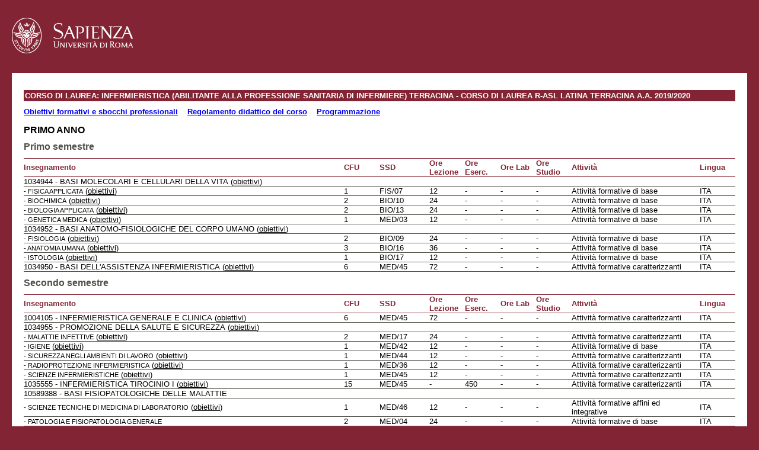

--- FILE ---
content_type: text/html; charset=utf-8
request_url: https://gomppublic.uniroma1.it/manifesti/render.aspx?UID=61a1920b-4232-437d-9eaa-9508a12a60ab
body_size: 43992
content:



<!DOCTYPE html PUBLIC "-//W3C//DTD XHTML 1.0 Strict//EN" "http://www.w3.org/TR/xhtml1/DTD/xhtml1-strict.dtd">
<html xmlns="http://www.w3.org/1999/xhtml" xmlns:xsi="http://www.w3.org/2001/XMLSchema-instance" xmlns:xsd="http://www.w3.org/2001/XMLSchema">
  <head>
    <title>
          Corso di laurea: Infermieristica (abilitante alla professione sanitaria di Infermiere)  TERRACINA - Corso di laurea R-ASL Latina Terracina
          A.A. 2019/2020</title>
    <link media="screen" href="/css/Uniroma1.css" rel="stylesheet" type="text/css" />
    <script type="text/javascript">

          function returnObjById(id)
          {
          if (document.getElementById)
          var returnVar = document.getElementById(id);
          else if (document.all)
          var returnVar = document.all[id];
          else if (document.layers)
          var returnVar = document.layers[id];
          return returnVar;
          }


          function toggle_visibility(id) {
          var e = returnObjById(id);
          if(e.style.display == 'block')
          e.style.display = 'none';
          else
          e.style.display = 'block';
          }

          function ToggleGruppo(id)
          {
          toggle_visibility('GruppoOpzionale' + id);
          if (returnObjById('GruppoOpzionaleShowLink' + id).innerHTML == 'visualizza')
          {
          returnObjById('GruppoOpzionaleShowLink' + id).innerHTML = 'nascondi';
          }
          else
          {
          returnObjById('GruppoOpzionaleShowLink' + id).innerHTML = 'visualizza';
          }
          }

          function ShowObiettivi(id,title)
          {

          returnObjById('ObiettiviFormativi').style.display = 'block';
          returnObjById('ObiettiviFormativiTitle').innerHTML = title;
          returnObjById('ObiettiviFormativiInnerText').innerHTML = returnObjById('ObiettiviFormativi' + id).innerHTML;
          }

          function CloseObiettiviFormativi()
          {
          returnObjById('ObiettiviFormativi').style.display = 'none';
          }

        </script>
  </head>
  <body>
    <div id="logo">
      <a href="http://www.uniroma1.it/">
        <img src="/images/logo_sapienza.png" alt="logo Sapienza" />
      </a>
    </div>
    <div id="container">
      <h1>
            Corso di laurea: Infermieristica (abilitante alla professione sanitaria di Infermiere)  TERRACINA - Corso di laurea R-ASL Latina Terracina
            A.A. 2019/2020</h1>
      <h2>
        <a href="javascript:ShowObiettivi(123,'Obiettivi Formativi del corso di laurea');">Obiettivi formativi e sbocchi professionali</a>   
            <a href="javascript:ShowObiettivi(456,'Regolamento didattico');">Regolamento didattico del corso</a>   
            <a href="/Programmazioni/render.aspx?CodiceInterno=29865&amp;anno=2020">Programmazione</a>
      </h2>
      <div style="display:none;" id="ObiettiviFormativi123">
        <h2>Conoscenza e capacità di comprensione</h2>I laureati in infermieristica devono conoscere e comprendere le:<br /><br />scienze biomediche per la comprensione dei processi fisiologici e patologici connessi allo stato di salute e malattia delle persone nelle diverse età della vita;<br /><br />scienze psico-sociali e umanistiche, per la comprensione delle dinamiche relazionali normali e patologiche e delle reazioni di difesa o di adattamento delle persone a situazioni di disagio psichico, sociale e di sofferenza fisica;<br /><br />le teorie di apprendimento e del cambiamento per la comprensione dei processi educativi rivolti ai cittadini o ai pazienti;<br /><br />scienze infermieristiche generali e cliniche per la comprensione dei campi di intervento dell'infermieristica, del metodo clinico che guida un approccio efficace all'assistenza, delle tecniche operative di intervento e delle evidenze che guidano la presa di decisioni;<br /><br />scienze etiche, legali e sociologiche per la comprensione della complessità organizzativa del Sistema Sanitario, dell'importanza e dell'utilità di agire in conformità alla normativa e alle direttive nonché al rispetto dei valori e dei dilemmi etici che si presentano via via nella pratica quotidiana; sono finalizzate inoltre a favorire la comprensione dell'autonomia professionale, delle aree di integrazione e di interdipendenza con altri operatori del team di cura;<br />- scienze igienico-preventive per la comprensione dei determinanti di salute, dei fattori di rischio, delle strategie di prevenzione sia individuali che collettive e degli interventi volti a promuovere la sicurezza degli operatori sanitari e degli utenti;<br />- discipline informatiche e linguistiche per la comprensione della letteratura scientifica infermieristica sia cartacea che on line.<br />Metodologie e attività formative, strumenti didattici per sviluppare i risultati attesi:<br /><br />- lezioni per introdurre l'argomento;<br /><br />- lettura guidata e applicazione;<br /><br />- video, dimostrazioni di immagini, schemi e materiali, grafici;<br /><br />- costruzione di mappe cognitive.<br /><br />Strumenti di valutazione per accertare il conseguimento dei risultati attesi:<br />esami scritti e orali, prove di casi a tappe.<br /><h2>Capacità di applicare conoscenza e comprensione</h2>I laureati in infermieristica devono dimostrare capacità di applicazione delle conoscenze e di comprensione nei seguenti ambiti:<br />- integrare le conoscenze le abilità e le attitudini dell'assistenza per erogare cure infermieristiche sicure, efficaci e basate sulle evidenze;<br />- utilizzare un corpo di conoscenze teoriche derivanti dalle scienze infermieristiche, dalle scienze biologiche comportamentali e sociali e da altre discipline per riconoscere i bisogni delle persone assistite nelle varie età e stadi di sviluppo nelle diverse fasi della vita;<br /><br />- integrare le conoscenze infermieristiche teoriche e pratiche con le scienze biologiche, psicologiche, socio culturali e umanistiche utili per comprendere gli individui di tutte le età, gruppi e comunità;<br /><br />- utilizzare modelli teorici e modelli di ruolo dell'interno del processo di assistenza per facilitare la crescita, lo sviluppo e l'adattamento nella promozione, mantenimento e recupero della salute dei cittadini;<br /><br />- interpretare e applicare i risultati della ricerca alla pratica infermieristica e collegare i processi di ricerca allo sviluppo teorico della disciplina infermieristica;<br /><br />- erogare un'assistenza infermieristica sicura e basata sulle evidenze per aggiungere i risultati di salute o uno stato di compenso dell'assistito;<br /><br />- condurre una valutazione completa e sistematica dei bisogni di assistenza del singolo individuo;<br /><br />- utilizzare tecniche di valutazione per raccogliere dati in modo accurato sui principali problemi di salute degli assistiti;<br /><br />- analizzare e interpretare in modo accurato i dati raccolti mediante l'accertamento dell'assistito, identificandone i bisogni di salute;<br /><br />- pianificare l'erogazione dell'assistenza infermieristica in collaborazione con gli utenti e con il team di cura interdisciplinare;<br /><br />- valutare i progressi delle cure in collaborazione con il team interdisciplinare;<br /><br />- facilitare lo sviluppo di un ambiente sicuro per l'assistito assicurando costante vigilanza infermieristica;<br /><br />- gestire una varietà di attività che sono richieste per erogare l'assistenza infermieristica ai pazienti in diversi contesti di cura sia ospedalieri che territoriali e residenziali.<br /><br />Metodologie e attività formative, strumenti didattici per sviluppare i risultati attesi:<br />- lezioni;<br />- esercitazioni con applicazione; - video, dimostrazioni di immagini, schemi e materiali, grafici;<br />- costruzione di mappe cognitive;<br />- discussione di casi in sottogruppi con presentazioni in sessioni plenarie;<br />- tirocinio con esperienze supervisionate da tutor in diversi contesti e con una progressiva assunzione di autonomia e responsabilità.<br /><br />Strumenti di valutazione per accertare il conseguimento dei risultati attesi:<br />- esami scritti e orali, prove di casi clinici, project-work e report;<br />- feedback di valutazione durante il tirocinio (attraverso portfolio, schede di valutazione strutturate e report clinici sulla pratica professionale).<br /><h2>Autonomia di giudizio</h2>I laureati in infermieristica devono dimostrare autonomia di giudizio applicando le seguenti abilità:<br />- Decidere le priorità assistenziali in relazione all'accertamento e pianificazione degli obiettivi sui principali problemi di salute degli assistiti;<br />- Evidenziare i fattori correlati e le caratteristiche definenti al fine di pianificare interventi assistenziali appropriati;<br />- valutare i progressi delle cure in collaborazione con il team interdisciplinare;<br />- assumere decisioni assistenziali;<br />- valutare criticamente gli esiti delle decisioni assistenziali monitorando gli outcomes del paziente e gli standard assistenziali erogati;<br />- assumere decisioni assistenziali attraverso un approccio evidence based per la risoluzione dei problemi del paziente.<br />Metodologie e attività formative, strumenti didattici per sviluppare i risultati attesi:<br />- lezioni;<br />- esercitazioni con applicazione;<br />- video, dimostrazioni di immagini, schemi e materiali, grafici;<br />- costruzione di mappe cognitive;<br />- discussione di casi in sottogruppi con presentazioni in sessioni plenarie;<br />- tirocinio con esperienze supervisionate da tutor in diversi contesti e con una progressiva assunzione di autonomia e responsabilità.<br />- sessioni di debriefing per riflettere e rielaborare esperienze di pratica professionale.<br /><br /><br />Strumenti di valutazione per accertare il conseguimento dei risultati attesi:<br />- esami scritti e orali, prove di casi a tappe, project -work, report;<br />- feedback di valutazione durante il tirocinio (attraverso portfolio, schede di valutazione strutturate e report clinici sulla pratica professionale);<br />- esame strutturato oggettivo a stazioni.<br /><h2>Abilità comunicative</h2>I laureati d'infermieristica devono sviluppare le seguenti abilità comunicative:<br />- utilizzare abilità di comunicazione appropriate (verbali, non verbali e scritte) con gli utenti di tutte le età e con le loro famiglie all'interno del processo assistenziale e/o con altri professionisti sanitari in forma appropriata verbale, non verbale e scritta:<br />- saper attivare azioni di ricalco comunicativo per entrare in sintonia con il paziente, per coinvolgerlo direttamente, per chiarire i dubbi e superare le difficoltà connesse con il vissuto della malattia.<br />- utilizzare modalità di comunicazione appropriate nel team multi professionale;<br />- utilizzare principi di insegnamento e apprendimento per interventi informativi o educativi specifici rivolti a singoli utenti, a famiglie e a gruppi, e altri professionisti (operatori di supporto, studenti infermieri, infermieri);<br />- sostenere e incoraggiare gli utenti verso scelte di salute, rinforzando abilità di coping, l'autostima e potenziando le risorse disponibili;<br />- gestire conflitti derivanti da posizioni diverse;<br />- facilitare il coordinamento dell'assistenza per raggiungere gli esiti di cura sanitari concordati;<br />- collaborare con il team di cura per concordare modalità operativi e realizzare l'applicazione e lo sviluppo di protocolli e linee guida.<br /><br />Metodologie e attività formative, strumenti didattici per sviluppare i risultati attesi:<br />- lezioni;<br />- video e analisi critica di filmati, simulazioni, narrazioni, testimonianze;<br />- discussione di casi e di situazioni relazionali paradigmatiche in sottogruppi con presentazioni in sessioni plenarie;<br />- tirocinio con esperienze supervisionate da tutor in diversi contesti con sessioni di debriefing per riflettere e rielaborare esperienze relazionali con l'utenza e con l'equipe.<br />Strumenti di valutazione per accertare il conseguimento dei risultati attesi:<br />- osservazione di frame di filmati o scritti, di dialoghi con griglie strutturate;<br />- feedback di valutazione durante il tirocinio (attraverso portfolio, schede di valutazione strutturate e report clinici);<br />- esame strutturato oggettivo con stazioni con simulazioni sulle competenze relazionali.<br /><h2>Capacità di apprendimento</h2>I laureati in infermieristica devono sviluppare le seguenti capacità di autoapprendimento:<br />- sviluppare abilità di studio indipendente;<br />- dimostrare la capacità di coltivare i dubbi e tollerare le incertezze derivanti dallo studio e dall'attività pratica;<br />- sviluppare la capacità di porsi interrogativi sull'esercizio della propria attività, pertinenti nei tempi, nei luoghi e agli interlocutori;<br />- dimostrare la capacità di ricercare con continuità le opportunità di autoapprendimento;<br />- dimostrare capacità di autovalutazione delle proprie competenze e delineare i propri bisogni di sviluppo e apprendimento;<br />- dimostrare capacità di apprendimento collaborativo e di condivisione della conoscenza all'interno delle equipe di lavoro;<br />- dimostrare capacità e autonomia nel cercare le informazioni necessarie per risolvere problemi o incertezze della pratica professionale, selezionando criticamente fonti secondarie e primarie di evidenze di ricerca.<br /><br />Strumenti didattici, metodologie e attività formative per sviluppare i risultati attesi:<br />- apprendimento basato sui problemi- utilizzo di contratti e piani di autoapprendimento al fine di responsabilizzare lo studente nella pianificazione del suo percorso di tirocinio e nell'autovalutazione;<br />- laboratori di metodologia della ricerca bibliografica cartacea e online;<br />- lettura guidata alla valutazione critica della letteratura scientifica e professionale in inglese.<br /><br />Strumenti di valutazione per accertare il conseguimento dei risultati attesi:<br />- project-work, report su mandati di ricerca specifica;<br />- supervisione tutoriale sul percorso di tirocinio;<br />- partecipazione attiva alle sessioni di lavoro;<br />- puntualità e qualità nella presentazione degli elaborati.<br /><h2>Requisiti di ammissione</h2>Possono essere ammessi al CdS i candidati che siano in possesso di un diploma di scuola secondaria superiore o di altro titolo di studio conseguito all'estero, riconosciuto idoneo.<br />L’accesso al Corso ad accesso programmato nazionale, avviene previo superamento di apposita prova secondo quanto previsto dalla normativa vigente.<br />Le conoscenze richieste per l’accesso, definite annualmente dal MIUR, sono verificate con il raggiungimento di un punteggio minimo nella prova di ammissione. Ai candidati che non raggiungono tale punteggio verranno assegnati obblighi formativi aggiuntivi (OFA) da recuperare entro il primo anno di corso.<br />Il riconoscimento degli studi compiuti presso i Corsi di Laurea di altre Università italiane, nonché i crediti in queste conseguiti, possono essere riconosciuti previo esame del curriculum trasmesso dalla Università di origine e dei programmi dei Corsi in quella Università accreditati. La documentazione necessaria per la richiesta viene presentata dallo studente presso la Segreteria amministrativa, la quale, dopo la verifica ed il controllo amministrativo (tasse, trasferimenti, etc.), provvederà ad inoltrare tale documentazione al Presidente del Corso di Laurea in Infermieristica. Il riconoscimento di crediti acquisiti dallo studente in altro corso di studio di Sapienza-Università di Roma o di altra Università, anche nel caso di trasferimenti o passaggi di corso di Laurea o di Facoltà, compete al Presidente del Corso di Laurea al quale lo studente richiede di iscriversi ed avviene secondo regole prestabilite ed adeguatamente pubblicizzate. Dopo avere valutato la domanda ed individuato il numero di crediti riconosciuti, sentito il Consiglio di Corso di Laurea, il Presidente del Corso di Laurea autorizza l'iscrizione regolare dello studente al corso. L'iscrizione ad un determinato anno di corso è, comunque, condizionata dalla disponibilità di posti, nell'ambito del numero programmato. Le attività già riconosciute ai fini della attribuzione di crediti formativi universitari, nell'ambito di corsi di studio di primo livello delle professioni sanitarie, non possono essere nuovamente riconosciute come crediti formativi nell'ambito di corsi di studio magistrale delle professioni sanitarie.<br /><br /><br /><h2>Prova finale</h2>Per il conseguimento della Laurea lo studente deve superare una prova finale che si compone di:<br />a) una prova pratica, in cui lo studente deve dimostrare di aver acquisito competenze e abilità teorico-pratiche fondamentali proprie dello specifico profilo professionale;<br />b) la redazione di un elaborato, con la guida di un docente relatore, e sua dissertazione. La tesi, inerente a tematiche o discipline strettamente correlate al profilo professionale, può avere un profilo di ricerca, di tipo tecnico-applicativo o compilativo.<br />Per essere ammesso a sostenere la prova finale (esame di Laurea), lo studente deve aver superato tutti gli esami di profitto, totalizzato il monte-ore per la frequenza dei tirocini e aver superato i relativi esami.<br />Entrambe le fasi oggetto della prova finale avverranno di fronte ad una Commissione nominata dal Preside di Facoltà e composta a norma di legge, in ottemperanza al Regolamento didattico di Ateneo e dai regolamenti didattici di Facoltà e di Corso di Laurea.<br />L’esame di Laurea ha valore di esame di stato abilitante alla professione.<br /><br /><h2>Orientamento in ingresso</h2>Il SOrT è il servizio di Orientamento integrato della Sapienza. Il Servizio ha una sede centrale nella Città universitaria e sportelli dislocati presso le Facoltà. Nei SOrT gli studenti possono trovare informazioni più specifiche rispetto alle Facoltà e ai corsi di laurea e un supporto per orientarsi nelle scelte. L'ufficio centrale e i docenti delegati di Facoltà coordinano i progetti di orientamento in ingresso e di tutorato, curano i rapporti con le scuole medie superiori e con gli insegnanti referenti dell'orientamento in uscita, propongono azioni di sostegno nella delicata fase di transizione dalla scuola all'università, supporto agli studenti in corso, forniscono informazioni sull'offerta didattica e sulle procedure amministrative di accesso ai corsi. Tra le iniziative di orientamento assume particolare rilievo l'evento "Porte aperte alla Sapienza". L'iniziativa, che si tiene ogni anno presso la Città Universitaria, è rivolta prevalentemente agli studenti delle ultime classi delle Scuole Secondarie Superiori, ai docenti, ai genitori ed agli operatori del settore; essa costituisce l'occasione per conoscere la Sapienza, la sua offerta didattica, i luoghi di studio, di cultura e di ritrovo ed i molteplici servizi disponibili per gli studenti (biblioteche, musei, concerti, conferenze, ecc.); sostiene il processo d'inserimento universitario che coinvolge ed interessa tutti coloro che intendono iscriversi all'Università. Oltre alle informazioni sulla didattica, durante gli incontri, è possibile ottenere informazioni sull'iter amministrativo sia di carattere generale sia, più specificatamente, sulle procedure di immatricolazione ai vari corsi di studio e acquisire copia dei bandi per la partecipazione alle prove di accesso ai corsi. Contemporaneamente, presso l'Aula Magna, vengono svolte conferenze finalizzate alla presentazione di tutte le Facoltà dell'Ateneo.<br /><br />Il Settore coordina, inoltre, i progetti di orientamento di seguito specificati e propone azioni di sostegno nell'approccio all'università e nel percorso formativo.<br /><br />1. Progetto "Un Ponte tra Scuola e Università"<br />Il Progetto "Un Ponte tra scuola e Università" (per brevità chiamato "Progetto Ponte") nasce con l'obiettivo di favorire una migliore transizione degli studenti in uscita dagli Istituti Superiori al mondo universitario e facilitarne il successivo inserimento nella nuova realtà.<br />Il progetto si articola in tre iniziative:<br />- Professione Orientamento - Seminari dedicati ai docenti degli Istituti Superiori referenti per l'orientamento, per favorire lo scambio di informazioni tra le realtà della Scuola Secondaria e i servizi ed i progetti offerti dalla Sapienza;<br />- La Sapienza si presenta - Incontri di presentazione delle Facoltà e lezioni-tipo realizzati dai docenti della Sapienza e rivolti agli studenti delle Scuole Secondarie su argomenti inerenti ciascuna area didattica;<br />- La Sapienza degli studenti - Presentazione alle scuole dei servizi offerti dalla Sapienza e racconto dell'esperienza universitaria da parte di studenti "mentore".<br /><br />2. Progetto "Conosci Te stesso"<br />Questionario di autovalutazione per accompagnare in modo efficace il processo decisionale dello studente nella scelta del percorso formativo.<br /><br />3. Progetto "Orientamento in rete"<br />Progetto di orientamento e di riallineamento sui saperi minimi. L'iniziativa prevede lo svolgimento di un corso di preparazione per l'accesso alle Facoltà a numero programmato dell'area biomedica, destinato agli studenti dell'ultimo anno di scuola secondaria di secondo grado.<br /><br />4. Esame di inglese scientifico<br />Il progetto prevede la possibilità di sostenere presso la Sapienza, da parte degli studenti dell'ultimo anno delle Scuole Superiori del Lazio, l'esame di inglese scientifico per il conseguimento di crediti in caso di successiva iscrizione a questo Ateneo.<br /><br />5. Gong - Educazione nutrizionale e gastronomica<br />Gong (Gruppo orientamento nutrizione giovani) è l'acronimo scelto per indicare l'Unità di educazione nutrizionale e gastronomica, un servizio che l'Università Sapienza, offre, in modo gratuito, a tutti gli studenti per insegnare loro a nutrirsi con sapienza e, nello stesso tempo, in modo gustoso.<br /><br /><h2>Il Corso di Studio in breve</h2>Il Corso di Laurea in Infermieristica (CLI) fa parte dei Corsi di Laurea delle Professioni Sanitarie ed ha l’obiettivo di formare operatori che svolgano con autonomia professionale attività dirette alla prevenzione, alla cura e alla salvaguardia della salute individuale e collettiva, espletando le funzioni individuate dal relativo Profilo professionale, nonché dallo specifico Codice deontologico.<br />La durata del Corso è triennale e la frequenza è obbligatoria.<br />Il percorso formativo comprende: attività didattica frontale, attività didattica a scelta dello studente, attività formativa professionalizzante (tirocinio), studio individuale e altre attività formative individuali.<br />L’acquisizione delle competenze da parte degli studenti è calcolata in Crediti Formativi Universitari (CFU), 60 per ogni anno per un totale di 180.
             
          </div>
      <div style="display:none;" id="ObiettiviFormativi456">Le Facoltà di Farmacia e Medicina e di Medicina e Odontoiatria concorrono all'istituzione dei Corsi di Laurea o Corsi di Studio (CdS) delle Professioni Sanitarie. I CdS delle Professioni Sanitarie si articolano su due livelli: il primo livello, di durata triennale, porta all'acquisizione del Diploma di Laurea (L/SNT1, L/SNT2, L/SNT3, L/SNT4); il secondo, di durata biennale, porta all'acquisizione del Diploma di Laurea Magistrale (LM/SNT1, LM/SNT2, LM/SNT3, LM/SNT4).  I CdS afferiscono alle Facoltà di appartenenza che deliberano riguardo alla loro istituzione, attivazione e all'accreditamento delle strutture necessarie per il tirocinio professionale <br /> <br />Art. 1 Organizzazione didattica Le attività formative sono mirate a realizzare una completa formazione professionale attraverso l'acquisizione di conoscenze teoriche e pratiche. Le attività professionalizzanti si realizzano anche attraverso il tirocinio tecnico-pratico, in conformità agli standard e al monte ore definiti dalle direttive dell'Unione Europea e con la guida di tutor appartenenti allo specifico profilo professionale.  L'attività didattica frontale prevista per il raggiungimento degli specifici obiettivi formativi comprende lezioni frontali, conferenze, seminari, gruppi di lavoro e discussione. Per consentire l'acquisizione delle competenze necessarie all'esercizio della professione il cui profilo è approvato con decreto ministeriale, il Consiglio di Corso di Laurea individua le attività formative professionalizzanti (tirocinio, attività laboratoristiche e studi clinici guidati) in conformità agli standard e al monte ore  definiti  dalle  direttive dell'Unione Europea; la Facoltà di riferimento si può convenzionare con aziende sanitarie/ospedaliere/IRCCS o altre strutture del SSN nonché presso istituzioni private accreditate conformi ai requisiti previsti dall'art. 6 del DL/vo 229/1999. Tali attività devono esclusivamente svolgersi attraverso forme di didattica a piccoli gruppi con ampi gradi di autonomia per lo studente, sotto la responsabilità di un tutor appartenente allo specifico profilo professionale e devono mirare ad acquisire le abilità professionali e le attitudini relazionali/comportamentali necessarie al raggiungimento di una autonomia professionale, decisionale e operativa adeguata nei vari ruoli ed ambiti professionali. Il Consiglio di Facoltà definisce l'Ordinamento didattico nel rispetto della legge vigente. Qualora si renda necessario apportare cambiamenti all'Ordinamento didattico (contenuto, denominazione, numero dei Corsi e numero degli esami), sarà la Giunta di Presidenza di Facoltà a discutere ed approvare le modifiche proposte. Il Presidente, responsabile di tutte le attività didattico-formative, e il Direttore Didattico, coordinatore delle attività tecnico-pratiche, sono le figure di riferimento del CdS. <br /> <br />Art. 2 Ammissione al Corso di Laurea Possono essere ammessi ai CdS delle Professioni Sanitarie i candidati che siano in possesso di Diploma di Scuola secondaria superiore o di altro titolo di studio conseguito all’estero riconosciuto idoneo ai sensi delle leggi vigenti e che abbiano raggiunto un 'utile posizione nella graduatoria di ammissione. <br />Il numero massimo degli studenti iscrivibili a ciascun CdS è stabilito dalle competenti autorità in relazione alle risorse messe a disposizione dalle Facoltà. Il numero programmato di accessi al primo anno di corso è definito ai sensi dell'art. 3, c.2 della Legge 264 del 2 settembre 1999 (Norme in materia di accesso ai corsi universitari). Sono consentiti trasferimenti in anni successivi al primo, nell’ambito dello stessa classe/tipologia di CdS, da altro Ateneo, senza ripetere il concorso di ammissione. A seguito della ricognizione di posti vacanti successivi al primo anno di corso, l’Ateneo emetterà un bando di trasferimento per il quale gli interessati presenteranno domanda corredata dalla carriera universitaria. Una Commissione di Facoltà, verificata la congruità dell’ordinamento didattico e dei programmi degli esami sostenuti concede nulla osta al trasferimento. Sono consentiti passaggi in anni successivi al primo per lo stesso CdS erogato dall'Università Sapienza, previa acquisizione del relativo nulla osta da parte del Presidente del CdS di provenienza e quello del CdS della sede prescelta. Acquisiti i relativi nulla osta la domanda di passaggio dovrà essere presentata alla Segreteria Studenti Professioni  Sanitarie. Il passaggio da un CdS ad altra tipologia di CdS è possibile solo ed esclusivamente previo superamento del concorso di ammissione al nuovo CdS. E' vietata l'iscrizione contemporanea a diverse Università o Istituti Universitari equiparati, a diverse Facoltà, o a diversi CdS della stessa Università. <br /> <br />Art. 3 Crediti Formativi Unitari (CFU) Il CdS ha una durata di tre anni. L'unità di misura del lavoro richiesto allo studente per l'espletamento di ogni attività formativa prescritta dall'Ordinamento del CdS per conseguire il diploma di Laurea è il CFU. Ad 1 CFU corrispondono, a norma dei Decreti Ministeriali, 30 ore di lavoro/studente, per la classe I, e 25 ore di lavoro/studente, per le classi 2, 3 e 4. La quantità di lavoro medio svolto in un anno da uno studente impegnato a tempo pieno negli studi universitari è pari a 60 CFU. Particolare rilievo, come parte integrante e qualificante della formazione professionale, riveste l'attività formativa pratica e di tirocinio clinico, a cui vengono dedicati 60 CFU nel triennio, svolta sotto la supervisione e la guida di tutor professionali appositamente assegnati, coordinati da un docente appartenente al più elevato livello formativo previsto per ciascuno specifico profilo professionale e corrispondente alle norme definite a livello europeo ove esistenti. L'acquisizione dei CFU è subordinata al superamento degli esami di profitto. Gli esami verranno organizzati come prove di esame integrate per più moduli coordinati. La verifica di tale apprendimento è vagliata attraverso prove d'esame articolate, oltre che nelle tradizionali modalità dell'esame orale o scritto, anche in una sequenza di prove in itinere (prove di autovalutazione e colloqui intermedi), utili a verificare le conoscenze acquisite.  Relativamente alle prove scritte, gli strumenti utilizzati sono: (1) test a risposta multipla o risposte brevi scritte,  organizzati  su  problematiche  a carattere interdisciplinare, seguiti da esami utili ad accertare le competenze acquisite; (2) redazione di elaborati scritti su temi assegnati ed analisi delle attività ed agli elaborati relativi alla prova finale ed anche a commento delle esercitazioni svolte ed attraverso la valutazione  del profilo complessivo elaborato in base a criteri predefiniti. Il regolamento didattico del CdS definisce, nel rispetto dei limiti normativi, che la quota dell'impegno orario complessivo a disposizione dello studente per lo studio personale o per altre attività formative di tipo individuale non sia inferiore ad almeno il 50% delle ore previste per ciascun CFU. L'ordinamento didattico ha previsto, altresì, le attività formative di cui all'art. 10, comma 5, lettere a), c), d), e) del D.M. 22 ottobre 2004, n. 270, con un numero di CFU rispettivamente di: 6 (sei) a scelta dello studente; 9 (nove) per la prova finale e per la lingua inglese; 6 (sei) per le altre attività, e più specificamente 1 (uno) per l'informatica, 1 (uno) per la radioprotezione,  4 (quattro)  per attività  seminariali,  e 3  (tre) per  i  laboratori professionali dello specifico  SSD del profilo;  infine  60 (sessanta) CFU sono riservati per  il tirocinio  formativo nello specifico profilo professionale. <br />Il percorso formativo è strutturato, monitorato, validato e ottimizzato “in continuum”, al fine di far acquisire competenze, conoscenze ed abilità previste nel profilo curriculare statuito dalla normativa vigente e negli obiettivi specifici del Corso. Il raggiungimento di tali specifici obiettivi formativi si realizza grazie ad un corpo docente consapevole della necessità di utilizzare tutti gli strumenti istituzionali attivati dagli organismi competenti (Team Qualità, Nucleo di Valutazione di Facoltà e Nucleo di Valutazione di Ateneo, Questionari OPIS), ai fini dell'accreditamento della qualità della didattica. Tramite tali strumenti risulta possibile misurare il miglioramento della performance didattica in tutte le diverse fasi che concorrono al conseguimento della laurea di primo livello, in termini di percorso formativo, di esami, di valutazione della qualità percepita dai discenti, di acquisizione delle competenze professionali che rientrano negli obiettivi specifici del percorso formativo stesso. Il Consiglio della Struttura Didattica può approvare crediti acquisiti dallo studente nel caso di documentata certificazione da parte del richiedente (nel rispetto della normativa vigente in materia) dell'acquisizione di competenze e abilità professionali, nonché di altre competenze e abilità maturate in attività formative di livello post-secondario alla cui progettazione e realizzazione l'Università abbia concorso. I crediti relativi alla conoscenza di una lingua dell'Unione Europea possono essere riconosciuti sulla base di certificazioni rilasciate da strutture, interne o esterne, specificamente competenti per ciascuna delle lingue. Gli studenti devono superare le prove mancanti al completamento della propria carriera universitaria entro un termine pari al doppio della durata normale del Corso di studio (ossia entro 6 anni dall’immatricolazione). Trascorso tale termine, lo studente è tenuto a richiedere alle strutture didattiche la verifica del proprio percorso formativo. Il Consiglio didattico provvede, dopo le opportune verifiche, a determinare eventuali nuovi obblighi formativi per il conseguimento del titolo. <br /> <br />Art. 4 Descrittori europei del titolo di studio (DM 16/03/2007, art. 3, comma 7) Gli obiettivi formativi verranno raggiunti attraverso la dimostrazione da parte dello studente di: 1. Conoscenza e capacità di comprensione (knowledge and understanding); 2. capacità di applicare conoscenza e comprensione (applying knowledge and understanding); 3. autonomia di giudizio (making judgements); 4. abilità comunicative (communication skills); 5. capacità di apprendimento (learning skills). <br />I laureati sono, ai sensi della legge 10 agosto 2000, n. 251, articolo 1, comma 1, professionisti sanitari delle professioni sanitarie della relativa area che svolgono con autonomia professionale attività dirette alla prevenzione, alla cura e salvaguardia della salute individuale e collettiva, espletando le funzioni individuate dalle norme istitutive dei relativi profili professionali nonché dagli specifici codici deontologici. I laureati nelle classi sono dotati di una preparazione nelle discipline di base, tale da consentire loro sia la migliore comprensione dei processi biologici, anche in relazione al genere, che sono alla base dei processi fisiologici e patologici ai quali è rivolto il loro intervento preventivo, diagnostico, terapeutico, palliativo e complementare, sia la massima integrazione con le altre professioni. Oltre alla lingua italiana, i laureati apprendono l'uso della lingua inglese nell'ambito specifico di competenza e per lo scambio di informazioni generali. I laureati delle classi devono raggiungere le competenze professionali indicate e specificate riguardo ai singoli profili identificati con provvedimenti della competente autorità ministeriale. Il raggiungimento delle competenze professionali si attua attraverso una formazione teorica e pratica che include anche l'acquisizione di competenze relazionali e comportamentali e che viene conseguita nel contesto lavorativo specifico di ogni profilo, così da garantire, al termine del percorso formativo, la piena padronanza di tutte le necessarie competenze e la loro immediata spendibilità nell'ambiente di lavoro. <br /><br /> Art. 5 Obbligo di frequenza La frequenza delle attività didattiche di tipo frontale (ADF), all'attività didattica elettiva (ADE), alle attività integrative (AI), alle attività formative professionalizzanti (AFP) e di tirocinio è obbligatoria. La frequenza viene verificata dai docenti adottando le modalità di accertamento stabilite dal Consiglio di CDS. L'attestazione di frequenza alle attività didattiche di un dato insegnamento è necessaria allo studente per sostenere il relativo esame. Per poter sostenere l'esame relativo ad uno specifico insegnamento è necessario che sia stata documentata la presenza in aula pari ad almeno il 66% delle ore corrispettive ai CFU assegnati all'insegnamento. Lo studente è tenuto a frequentare tutto il monte ore di tirocinio previsto dall'ordinamento didattico del corso di laurea entro il mese di ottobre, con recupero ore, laddove necessario, entro il mese di dicembre. Lo studente è coperto da polizza assicurativa contro infortuni professionali per le attività di tirocinio previsto dall'ordinamento didattico del CdS. <br /> <br />Art. 6 Tirocinio Professionale Il Tirocinio Professionale rappresenta l'attività formativa fondamentale per lo sviluppo di competenze professionali, relazionali e comportamentali di ragionamento diagnostico e pensiero critico. La frequenza dello studente alle attività di tirocinio è obbligatoria al 100% per tutti i 60 CFU previsti dall'ordinamento didattico in conformità alla normativa europea e deve essere attestata e valutata. L'attività pratica di tirocinio è articolata, di norma, in relazione al calendario accademico; le relative disposizioni attuative sono di competenza del Direttore Didattico. Responsabile della pianificazione e dell’organizzazione dell'attività di tirocinio è il Direttore Didattico in collaborazione con i tutor professionali del CdS. Questi elaborano il progetto formativo di tirocinio annuale e lo propongono all'approvazione del Consiglio di Corso. La supervisione di tirocinio viene garantita da un sistema di tutorato. Durante il Tirocinio il tutor esercita una costante valutazione dell'apprendimento dello studente al fine di realizzare la massima efficacia del processo formativo. Qualora lo studente non raggiunga gli obiettivi formativi previsti per quel ciclo di tirocinio con conseguente valutazione negativa ha l'obbligo di ripetere l'esperienza presso la stessa Unità Operativa o area affine. Per quanto riguarda l'organizzazione dei cicli di tirocinio e gli strumenti di valutazione per la verifica degli obiettivi raggiunti, si rimanda al regolamento di Tirocinio specifico per ogni Classe di Laurea. <br /> <br />Art. 7 Verifica dell'apprendimento ed acquisizione dei CFU I CFU corrispondenti a ciascuna attività formativa sono acquisiti dallo studente con il superamento dell'esame o di altra forma di verifica del profitto, ferma restando la quantificazione in trentesimi per la votazione di tutti gli esami fatta eccezione per la conoscenza della lingua straniera per la quale è previsto il giudizio di idoneità. Gli esami di profitto possono essere effettuati nei periodi dedicati e denominati sessioni d'esame. Le date di inizio e di conclusione delle sessioni d'esame sono fissate nella programmazione didattica all'inizio dell'anno accademico. In ogni sessione sono definite le date di inizio degli appelli, distanziate di almeno due settimane una dall'altra. La Commissione di esame di profitto è costituita da docenti impegnati nel relativo insegnamento ed è presieduta dal Presidente della Commissione d'esame che generalmente corrisponde al Coordinatore/Responsabile dell'insegnamento, nominato dal Consiglio di Corso/Ufficio di Presidenza all'inizio di ogni anno accademico. Nel caso di assenza di uno o più componenti della Commissione alla data di un appello d'esame, il Presidente della Commissione può disporre la sostituzione dei membri ufficiali con membri supplenti della stessa. <br />L'esame di tirocinio annuale, valutato anch'esso in trentesimi, può essere sostenuto dallo studente solo al completamento del monte ore previsto per ogni anno dall'ordinamento didattico e dopo aver raggiunto gli obiettivi formativi previsti che verranno verificati attraverso valutazioni ottenute nei diversi cicli di tirocinio. L'esame di tirocinio annuale contribuisce a determinare la media curriculare finale dello studente. L'esame di tirocinio dovrà essere svolto da un'apposita Commissione d'esame presieduta dal Direttore Didattico. Dopo aver superato tutti gli esami inclusi nel piano di studi compresi quelli di tirocinio, è previsto l'esame finale, presieduto dalla Commissione nominata dalla competente autorità accademica e composta a norma di legge, che consta di due fasi e comprende: una prova di dimostrazione di abilità pratiche, con valore di Esame di Stato abilitante alla professione, organizzata secondo criteri stabiliti dal Consiglio di Corso di Laurea e in ottemperanza alle disposizioni vigenti; discussione di una tesi di laurea, successivamente al superamento della prova pratica, che si svolgerà mediante discussione di un elaborato di natura teorico-applicativa. Le Commissioni giudicatrici per la prova finale esprimono la loro votazione in centodecimi e possono, all'unanimità, concedere al candidato il massimo dei voti con lode. L'esame finale, è organizzato in due sessioni in periodi concordati su base nazionale (ottobrenovembre e marzo-aprile). L'esame finale non può essere ripetuto più di una volta nella stessa sessione; potrà essere sostenuto nuovamente nella sessione successiva. <br /> <br />Art. 8 Ulteriori esami di profitto (ex. Art. 6 del R.D. n. 1269/38) Lo studente, in aggiunta agli esami stabiliti dall'ordinamento didattico del corso di laurea, può iscriversi a non più di due insegnamenti di altri Corsi di Laurea, nella stessa Università. Lo studente che voglia usufruire della possibilità prevista dal presente articolo deve, informato preventivamente il Presidente del CdS ove è previsto l’insegnamento prescelto, presentare alla Segreteria del CdS a cui è iscritto apposita domanda entro il 31 gennaio, specificando la Facoltà, il Corso di Laurea e i due insegnamenti che intende frequentare e sostenere con i relativi codici.    Art. 9 Sbarramenti Lo studente è iscritto in corso per tutta la durata legale degli studi prevista dall'Ordinamento didattico per i primi tre anni del Corso di Laurea di 1° livello. <br />Norma di propedeuticità: è fatto obbligo allo studente di seguire la norma di propedeuticità che stabilisce l'obbligatorietà di sostenere tutti gli esami dell'anno di corso precedente, ivi incluso l'esame di tirocinio relativo all'anno di corso, prima di sostenere esami di insegnamenti appartenenti ad anni successivi. Per quanto riguarda l'esame annuale di tirocinio lo studente non potrà iniziare il tirocinio dell'anno successivo se prima non ha sostenuto l'esame di tirocinio dell'anno precedente. Gli esami sostenuti senza aver rispettato l'obbligo di propedeuticità saranno annullati d'ufficio dalla carriera dello studente. <br /> <br />Art. 10 Riconoscimento  degli studi compiuti presso altre sedi o altri Corsi di studio Gli studi compiuti presso i CdS di altre Università italiane nonché i crediti in queste conseguiti possono essere riconosciuti, previa valutazione del curriculum trasmesso dall'Università di origine e dei relativi programmi di insegnamento. La documentazione necessaria per la richiesta dovrà essere presentata dallo studente presso la Segreteria Studenti Professioni Sanitarie, la quale, dopo la verifica degli aspetti amministrativi (tasse, passaggi, trasferimenti) provvederà ad inoltrare tale documentazione al Presidente del Corso di Laurea competente. <br />Il riconoscimento di crediti acquisiti dallo studente viene formalizzato dal Presidente del CdS al quale lo studente si iscrive ed avviene secondo il regolamento approvato dalle Giunte di Facoltà. Dopo avere deliberato il riconoscimento di un definito numero di crediti, il Presidente del CdS dispone per l'iscrizione regolare dello studente ad uno degli anni di corso. L'iscrizione ad un determinato anno di corso è comunque condizionata dalla disponibilità di posti, nell'ambito del numero programmato. <br /> <br />Art. 11 Riconoscimento degli studi compiuti presso altre sedi o altri Corsi di studio esteri Gli studi compiuti presso i Corsi di Laurea di altre sedi universitarie della Unione Europea nonché i crediti in queste conseguiti sono riconosciuti con delibera della Giunta di Presidenza della Facoltà di riferimento, previo esame del curriculum trasmesso dall'Università di origine e dei programmi dei corsi in quella Università accreditati. Dopo avere deliberato il riconoscimento di un definito numero di crediti, la Giunta di Presidenza dispone per l'iscrizione dello studente ad uno degli anni di corso, adottando gli stessi criteri utilizzati per gli Atenei italiani. L'iscrizione ad un determinato anno di corso è comunque condizionata dalla disponibilità di posti, nell'ambito del numero programmato. <br /> <br />Art. 12 Riconoscimento della Laurea conseguita presso Università estere La Laurea conseguita presso Università straniere viene riconosciuta ove esistano accordi bilaterali o convenzioni internazionali che prevedono l'equipollenza del titolo e viene valutato da una apposita commissione nominata dalla facoltà di riferimento. Per i laureati extracomunitari si richiamano le disposizioni del DPR 31 Agosto 1999, n. 394. <br /> <br /> <br />Sessione di GENNAIO E’ previsto un appello di recupero riferito all’anno accademico precedente, incluso l'esame di tirocinio. Possono partecipare gli studenti che hanno ottenuto le relative firme di frequenza.  E’ previsto un appello d’esame ordinario riferito al presente anno accademico e riservato esclusivamente agli studenti che hanno ottenuto il passaggio/trasferimento ad altro CdS. Possono partecipare gli studenti che hanno ottenuto le relative firme di frequenza. Es. appello ordinario di gennaio per gli insegnamenti erogati nel primo semestre, anno accademico in corso.  Trattasi quindi di verbale distinto da quello dell’appello di recupero. <br /> <br />Sessione di Febbraio E’ previsto un appello ordinario riferito alle materie del primo semestre dell’anno in corso. Possono partecipare gli studenti che hanno ottenuto le relative firme di frequenza. E’ previsto un appello di recupero riferito agli insegnamenti erogati nell’anno accademico precedente. Possono partecipare gli studenti che hanno ottenuto le relative firme di frequenza. E’ previsto un appello di tirocinio per gli studenti che non hanno sostenuto detto esame nella sessione di gennaio.  <br /> <br />Sessione di APRILE E’ possibile prevedere un appello d'esame straordinario di recupero. Possono partecipare gli studenti che hanno ottenuto le relative firme di frequenza. Può essere previsto un appello per l’esame di tirocinio. <br /> <br />Sessione di GIUGNO- LUGLIO Sono previsti tre appelli di esame, incluso un appello per l’esame di tirocinio. Possono partecipare gli studenti che hanno ottenuto le relative firme di frequenza. <br /> <br />Sessione di SETTEMBRE Sono previsti due appelli d'esame, incluso un appello per l'esame di tirocinio. Possono partecipare gli studenti che hanno ottenuto le relative firme di frequenza. <br /> <br />Sessione di DICEMBRE E’ possibile prevedere un appello d'esame straordinario di recupero. Possono partecipare gli studenti che hanno ottenuto le relative firme di frequenza. <br /> <br />All'inizio dell'anno accademico viene pubblicato sul sistema informatico di Ateneo il calendario degli esami completo. <br /> <br />ESAME FINALE <br /> <br />Per il completamento del piano di studi previsto dall’ordinamento didattico lo studente dovrà sostenere l'esame finale costituito da una prova pratica a valenza applicativa che ha valore abilitante ed è finalizzata a valutare il raggiungimento delle competenze previste dagli specifici profili professionali e dalla dissertazione di una tesi elaborata dallo studente il cui contenuto dovrà essere attinente a tematiche strettamente correlate al profilo professionale. Lo studente potrà prenotarsi alla prova finale tra il 1 agosto ed il 15 settembre soltanto se avrà un debito massimo di non più di 1 esame e anche se non risultano verbalizzate le seguenti attività didattiche: Attività Didattica Elettiva (ADE), Attività seminariale e Laboratori. Per poter usufruire della prima sessione di Laurea prevista nel periodo ottobre-novembre, i laureandi dovranno aver terminato tutti gli esami, compresi quello di tirocinio del terzo anno entro e non oltre il 30 settembre dell'anno in corso. Per poter usufruire della seconda sessione di Laurea prevista nel periodo marzo-aprile, riferita all'anno accademico precedente, i laureandi dovranno aver terminato tutti gli esami, compreso quello di tirocinio del terzo anno, entro e non oltre il 31 gennaio dell'anno in corso e potranno prenotarsi nel periodo compreso tra il 1 Gennaio ed il 15 Febbraio, avendo rispettato quanto previsto nella Norma di propedeuticità (Art. 9 del presente Regolamento). Il superamento di esami oltre la data del 31 gennaio comporterà inderogabilmente il pagamento delle tasse universitarie e l'esame finale potrà essere sostenuto nella prima sessione del nuovo anno accademico.
             
          </div>
      <div style="display:none;" id="ObiettiviFormativi789">
        <br />
            Lo studente espliciterà le proprie scelte al momento della presentazione,
            tramite INFOSTUD, del piano di completamento o del piano di studio individuale,
            secondo quanto stabilito dal regolamento didattico del corso di studio.
          </div>
      <div class="AnnoTitleDiv">Primo anno</div>
      <div class="AnnoBodyDiv">
        <div class="SemestreTitleDiv">Primo semestre</div>
        <div class="SemestreBodyDiv">
          <table style="width:100%" cellpadding="0" cellspacing="0">
            <tr>
              <th class="th_tipo1">
                            Insegnamento
                          </th>
              <th class="th_tipo2">
                            CFU
                          </th>
              <th class="th_tipo4">
                            SSD
                          </th>
              <th class="th_tipo2">
                            Ore Lezione
                          </th>
              <th class="th_tipo2">
                            Ore Eserc.
                          </th>
              <th class="th_tipo2">
                            Ore Lab
                          </th>
              <th class="th_tipo2">
                            Ore Studio
                          </th>
              <th class="th_tipo3">
                            Attività
                          </th>
              <th class="th_tipo2">
                            Lingua
                          </th>
            </tr>
            <tr class="bianco">
              <td class="td_tipo7">
                <span style="font-size: 13px;">1034944 -
            BASI MOLECOLARI E CELLULARI DELLA VITA</span>
                    (<a href="javascript:ShowObiettivi('e64547cb-ff90-4814-84c3-8b5e44da5cbb', 'Obiettivi dell\'insegnamento');">obiettivi</a>)
                    <div style="display:none;" id="ObiettiviFormativie64547cb-ff90-4814-84c3-8b5e44da5cbb">Principi di fisica elementare e relative applicazioni in ambito sanitario. Struttura e comportamento chimico delle molecole. Le basi biochimiche del metabolismo. L’acqua e le proprietà delle soluzione acquose. Aminoacidi e proteine, acidi nucleici, glicidi e lipidi. Struttura e funzione della cellula. Reazioni biologiche ed enzimi. L’informazione genetica nella cellula, la duplicazione cellulare e i modelli di trasmissione genetica.</div>
              </td>
              <td colspan="8" class="td_insegnamento">
               
            </td>
            </tr>
            <tr class="bianco">
              <td class="td_tipo7">
                <span style="font-size: 11px;"> -
            FISICA APPLICATA</span>
                    (<a href="javascript:ShowObiettivi('0dd4ba9b-959e-4afd-9022-4372b41d2a4b', 'Obiettivi dell\'insegnamento');">obiettivi</a>)
                    <div style="display:none;" id="ObiettiviFormativi0dd4ba9b-959e-4afd-9022-4372b41d2a4b">Alla fine del modulo di fisica applicata lo studente sarà in grado di conoscere i principi di base della Fisica utili alla comprensione dei fenomeni biomedici e le applicazioni di metodologie diagnostiche nuove. </div>
              </td>
              <td class="td_tipo3">1 
          </td>
              <td class="td_tipo2">FIS/07 
          </td>
              <td class="td_tipo3">12 
          </td>
              <td class="td_tipo3">- 
          </td>
              <td class="td_tipo3">- 
          </td>
              <td class="td_tipo3">- 
          </td>
              <td class="td_tipo1">Attività formative di base 
          </td>
              <td class="td_tipo3">ITA</td>
            </tr>
            <tr class="bianco">
              <td class="td_tipo7">
                <span style="font-size: 11px;"> -
            BIOCHIMICA</span>
                    (<a href="javascript:ShowObiettivi('881862d7-6b18-49e8-954a-562369257d0a', 'Obiettivi dell\'insegnamento');">obiettivi</a>)
                    <div style="display:none;" id="ObiettiviFormativi881862d7-6b18-49e8-954a-562369257d0a">Al termine del modulo di biochimica lo studente sarà in grado di definire: gli elementi basilari di Chimica e Biochimica; la struttura, la classificazione e la funzione dei carboidrati, delle proteine, dei lipidi e degli enzimi; i meccanismi di attivazione delle reazioni chimiche.</div>
              </td>
              <td class="td_tipo3">2 
          </td>
              <td class="td_tipo2">BIO/10 
          </td>
              <td class="td_tipo3">24 
          </td>
              <td class="td_tipo3">- 
          </td>
              <td class="td_tipo3">- 
          </td>
              <td class="td_tipo3">- 
          </td>
              <td class="td_tipo1">Attività formative di base 
          </td>
              <td class="td_tipo3">ITA</td>
            </tr>
            <tr class="bianco">
              <td class="td_tipo7">
                <span style="font-size: 11px;"> -
            BIOLOGIA APPLICATA</span>
                    (<a href="javascript:ShowObiettivi('2e8ff07a-18a0-4ec2-8465-a561e3140414', 'Obiettivi dell\'insegnamento');">obiettivi</a>)
                    <div style="display:none;" id="ObiettiviFormativi2e8ff07a-18a0-4ec2-8465-a561e3140414">Al termine del corso lo studente sarà in grado di descrivere la struttura, le funzioni, il metabolismo cellulare e la correlazione tra cellula e ambiente.</div>
              </td>
              <td class="td_tipo3">2 
          </td>
              <td class="td_tipo2">BIO/13 
          </td>
              <td class="td_tipo3">24 
          </td>
              <td class="td_tipo3">- 
          </td>
              <td class="td_tipo3">- 
          </td>
              <td class="td_tipo3">- 
          </td>
              <td class="td_tipo1">Attività formative di base 
          </td>
              <td class="td_tipo3">ITA</td>
            </tr>
            <tr class="bianco">
              <td class="td_tipo7">
                <span style="font-size: 11px;"> -
            GENETICA MEDICA</span>
                    (<a href="javascript:ShowObiettivi('a16fdd16-4b80-4331-81aa-0c4cd4ce0264', 'Obiettivi dell\'insegnamento');">obiettivi</a>)
                    <div style="display:none;" id="ObiettiviFormativia16fdd16-4b80-4331-81aa-0c4cd4ce0264">Lo studente al termine del modulo di Genetica sarà in grado di descrivere: i principali elementi della trasmissione genetica, l'eziologia ed epidemiologie dei difetti congeniti, la classificazione delle mutazioni cromosomiche, i principi di diagnosi prenatale invasiva, i principi di consulenza genetica, le peculiarità del paziente con malattia rara.</div>
              </td>
              <td class="td_tipo3">1 
          </td>
              <td class="td_tipo2">MED/03 
          </td>
              <td class="td_tipo3">12 
          </td>
              <td class="td_tipo3">- 
          </td>
              <td class="td_tipo3">- 
          </td>
              <td class="td_tipo3">- 
          </td>
              <td class="td_tipo1">Attività formative di base 
          </td>
              <td class="td_tipo3">ITA</td>
            </tr>
            <tr class="bianco">
              <td class="td_tipo7">
                <span style="font-size: 13px;">1034952 -
            BASI ANATOMO-FISIOLOGICHE DEL CORPO UMANO</span>
                    (<a href="javascript:ShowObiettivi('8bc2a24c-96a7-42bd-acf4-572d03c77d51', 'Obiettivi dell\'insegnamento');">obiettivi</a>)
                    <div style="display:none;" id="ObiettiviFormativi8bc2a24c-96a7-42bd-acf4-572d03c77d51">Lo studente acquisisce le conoscenze relative alle caratteristiche morfologiche essenziali e le relative modalità di funzionamento dei sistemi, apparati ed organi nell’uomo e le loro interazioni. Studio degli apparati cardiocircolatorio, respiratorio, digerente, urinario, endocrino, nervoso, locomotore, genitale.</div>
              </td>
              <td colspan="8" class="td_insegnamento">
               
            </td>
            </tr>
            <tr class="bianco">
              <td class="td_tipo7">
                <span style="font-size: 11px;"> -
            FISIOLOGIA</span>
                    (<a href="javascript:ShowObiettivi('2444705a-7693-43cf-8259-4dcc6f8514fb', 'Obiettivi dell\'insegnamento');">obiettivi</a>)
                    <div style="display:none;" id="ObiettiviFormativi2444705a-7693-43cf-8259-4dcc6f8514fb">Alla fine del corso lo studente sarà in grado di: conoscere il funzionamento dei vari organi ed apparati del corpo umano, essere cosciente della necessità delle basi fisiologiche apprese per poter svolgere la professione di infermiere.</div>
              </td>
              <td class="td_tipo3">2 
          </td>
              <td class="td_tipo2">BIO/09 
          </td>
              <td class="td_tipo3">24 
          </td>
              <td class="td_tipo3">- 
          </td>
              <td class="td_tipo3">- 
          </td>
              <td class="td_tipo3">- 
          </td>
              <td class="td_tipo1">Attività formative di base 
          </td>
              <td class="td_tipo3">ITA</td>
            </tr>
            <tr class="bianco">
              <td class="td_tipo7">
                <span style="font-size: 11px;"> -
            ANATOMIA UMANA</span>
                    (<a href="javascript:ShowObiettivi('b4c64f3b-0ba7-46f0-a8cf-d2b8b72648a8', 'Obiettivi dell\'insegnamento');">obiettivi</a>)
                    <div style="display:none;" id="ObiettiviFormativib4c64f3b-0ba7-46f0-a8cf-d2b8b72648a8">Alla fine del corso lo studente deve: conoscere l’organizzazione strutturale microscopica e macroscopica del corpo umano con le sue principali applicazioni di carattere anatomo-clinico, collegando la struttura con le funzioni corrispondenti; essere in grado di effettuare il riconoscimento e la descrizione di strutture anatomiche sia sul corpo umano che su modelli o materiale iconografico; essere cosciente della necessità delle basi anatomiche apprese per poter svolgere la professione di infermiere.</div>
              </td>
              <td class="td_tipo3">3 
          </td>
              <td class="td_tipo2">BIO/16 
          </td>
              <td class="td_tipo3">36 
          </td>
              <td class="td_tipo3">- 
          </td>
              <td class="td_tipo3">- 
          </td>
              <td class="td_tipo3">- 
          </td>
              <td class="td_tipo1">Attività formative di base 
          </td>
              <td class="td_tipo3">ITA</td>
            </tr>
            <tr class="bianco">
              <td class="td_tipo7">
                <span style="font-size: 11px;"> -
            ISTOLOGIA</span>
                    (<a href="javascript:ShowObiettivi('327ca59c-9fd5-4826-aa12-24e6cde177e8', 'Obiettivi dell\'insegnamento');">obiettivi</a>)
                    <div style="display:none;" id="ObiettiviFormativi327ca59c-9fd5-4826-aa12-24e6cde177e8">Alla fine del corso lo studente deve: conoscere l’organizzazione dei tessuti; essere in grado di effettuare il riconoscimento e la descrizione di preparati istologici per la microscopia ottica.</div>
              </td>
              <td class="td_tipo3">1 
          </td>
              <td class="td_tipo2">BIO/17 
          </td>
              <td class="td_tipo3">12 
          </td>
              <td class="td_tipo3">- 
          </td>
              <td class="td_tipo3">- 
          </td>
              <td class="td_tipo3">- 
          </td>
              <td class="td_tipo1">Attività formative di base 
          </td>
              <td class="td_tipo3">ITA</td>
            </tr>
            <tr class="bianco">
              <td class="td_tipo7">
                <span style="font-size: 13px;">1034950 -
            BASI DELL'ASSISTENZA INFERMIERISTICA</span>
                    (<a href="javascript:ShowObiettivi('81e2f76e-ccdc-41d3-9505-e2f544683101', 'Obiettivi dell\'insegnamento');">obiettivi</a>)
                    <div style="display:none;" id="ObiettiviFormativi81e2f76e-ccdc-41d3-9505-e2f544683101">Alla fine del Corso lo studente, dopo aver acquisito una adeguata terminologia, deve: conoscere le teorie ed i modelli concettuali di riferimento dell’assistenza infermieristica che orientano l’agire professionale riconoscere le tappe fondamentali del percorso storico dell'assistenza infermieristica ed evidenziare il ruolo della metodologia scientifica e della comunicazione nell'assistenza; <br />Deve dimostrare di saper riconoscere, attraverso l’accertamento, i bisogni fondamentali dell’individuo sano e malato; saper osservare la persona, dal momento della sua presa in carico fino al momento della sua dimissione, ed essere in grado di intervenire con procedure corrette per la risoluzione dei problemi.</div>
              </td>
              <td class="td_tipo3">6 
          </td>
              <td class="td_tipo2">MED/45 
          </td>
              <td class="td_tipo3">72 
          </td>
              <td class="td_tipo3">- 
          </td>
              <td class="td_tipo3">- 
          </td>
              <td class="td_tipo3">- 
          </td>
              <td class="td_tipo1">Attività formative caratterizzanti 
          </td>
              <td class="td_tipo3">ITA</td>
            </tr>
          </table>
        </div>
        <div class="SemestreTitleDiv">Secondo semestre</div>
        <div class="SemestreBodyDiv">
          <table style="width:100%" cellpadding="0" cellspacing="0">
            <tr>
              <th class="th_tipo1">
                            Insegnamento
                          </th>
              <th class="th_tipo2">
                            CFU
                          </th>
              <th class="th_tipo4">
                            SSD
                          </th>
              <th class="th_tipo2">
                            Ore Lezione
                          </th>
              <th class="th_tipo2">
                            Ore Eserc.
                          </th>
              <th class="th_tipo2">
                            Ore Lab
                          </th>
              <th class="th_tipo2">
                            Ore Studio
                          </th>
              <th class="th_tipo3">
                            Attività
                          </th>
              <th class="th_tipo2">
                            Lingua
                          </th>
            </tr>
            <tr class="bianco">
              <td class="td_tipo7">
                <span style="font-size: 13px;">1004105 -
            INFERMIERISTICA GENERALE E CLINICA</span>
                    (<a href="javascript:ShowObiettivi('01252959-0da8-4200-b669-4f86e5f0bf32', 'Obiettivi dell\'insegnamento');">obiettivi</a>)
                    <div style="display:none;" id="ObiettiviFormativi01252959-0da8-4200-b669-4f86e5f0bf32">Alla fine del Corso lo studente, dopo aver acquisito un’adeguata terminologia, deve saper comprendere le implicazioni socio-culturali ed etiche della realtà in cui esercita la professione; <br />Alla fine del corso deve dimostrare di essere in grado di sviluppare un piano di assistenza personalizzato costruito secondo i criteri del processo di assistenza infermieristica, applicando in modo competente le tecniche e le procedure specifiche ed essendo in grado di fare valutazioni critiche circa i criteri adottati per pianificare un piano assistenziale.</div>
              </td>
              <td class="td_tipo3">6 
          </td>
              <td class="td_tipo2">MED/45 
          </td>
              <td class="td_tipo3">72 
          </td>
              <td class="td_tipo3">- 
          </td>
              <td class="td_tipo3">- 
          </td>
              <td class="td_tipo3">- 
          </td>
              <td class="td_tipo1">Attività formative caratterizzanti 
          </td>
              <td class="td_tipo3">ITA</td>
            </tr>
            <tr class="bianco">
              <td class="td_tipo7">
                <span style="font-size: 13px;">1034955 -
            PROMOZIONE DELLA SALUTE E SICUREZZA</span>
                    (<a href="javascript:ShowObiettivi('fd7455fe-6228-4615-afbd-bca4081e40f6', 'Obiettivi dell\'insegnamento');">obiettivi</a>)
                    <div style="display:none;" id="ObiettiviFormativifd7455fe-6228-4615-afbd-bca4081e40f6">Lo studente acquisisce il concetto di salute e di prevenzione; impara a raccogliere i dati epidemiologici ai fini del mantenimento della salute e della prevenzione della malattia. Analisi dei fattori di rischio biologici e ambientali. Modalità di trasmissione e prevenzione delle più comuni patologie infettive. Le procedure di sicurezza in ambito lavorativo. Fattori di rischio professionale e procedure di sicurezza in tema di radioprotezione.</div>
              </td>
              <td colspan="8" class="td_insegnamento">
               
            </td>
            </tr>
            <tr class="bianco">
              <td class="td_tipo7">
                <span style="font-size: 11px;"> -
            MALATTIE INFETTIVE</span>
                    (<a href="javascript:ShowObiettivi('d86d2b26-03e5-4c4d-8024-f0c9bf7accc6', 'Obiettivi dell\'insegnamento');">obiettivi</a>)
                    <div style="display:none;" id="ObiettiviFormativid86d2b26-03e5-4c4d-8024-f0c9bf7accc6">Obiettivi del modulo: <br />Lo studente alla fine del corso deve:<br />•	Saper eseguire una corretta anamnesi al fine di individuare elementi importanti nell’ambito dei fattori di rischio legati ai comportamenti e alle abitudini di vita.<br />•	Saper eseguire le corrette misure di prevenzione del caso applicando le misure respiratorie, da contatto e universali<br />•	Conoscere i principali esami di laboratorio e strumentali connessi alle patologie infettive <br />•	Saper somministrare la terapia antibiotica in modo adeguato<br /></div>
              </td>
              <td class="td_tipo3">2 
          </td>
              <td class="td_tipo2">MED/17 
          </td>
              <td class="td_tipo3">24 
          </td>
              <td class="td_tipo3">- 
          </td>
              <td class="td_tipo3">- 
          </td>
              <td class="td_tipo3">- 
          </td>
              <td class="td_tipo1">Attività formative caratterizzanti 
          </td>
              <td class="td_tipo3">ITA</td>
            </tr>
            <tr class="bianco">
              <td class="td_tipo7">
                <span style="font-size: 11px;"> -
            IGIENE</span>
                    (<a href="javascript:ShowObiettivi('b6e46170-1ff6-4426-a510-8618220e9ae1', 'Obiettivi dell\'insegnamento');">obiettivi</a>)
                    <div style="display:none;" id="ObiettiviFormativib6e46170-1ff6-4426-a510-8618220e9ae1">Lo studente al termine del modulo sarà in grado di definire: l’igiene e gli ambiti di applicazione, lo stato di salute di una popolazione. Epidemiologia e Prevenzione delle malattie infettive (Epidemiologia e prevenzione delle infezioni ospedaliere). Disinfezione. La profilassi vaccinale negli operatori sanitari. Epidemiologia e Prevenzione delle malattie non infettive.</div>
              </td>
              <td class="td_tipo3">1 
          </td>
              <td class="td_tipo2">MED/42 
          </td>
              <td class="td_tipo3">12 
          </td>
              <td class="td_tipo3">- 
          </td>
              <td class="td_tipo3">- 
          </td>
              <td class="td_tipo3">- 
          </td>
              <td class="td_tipo1">Attività formative di base 
          </td>
              <td class="td_tipo3">ITA</td>
            </tr>
            <tr class="bianco">
              <td class="td_tipo7">
                <span style="font-size: 11px;"> -
            SICUREZZA NEGLI AMBIENTI DI LAVORO</span>
                    (<a href="javascript:ShowObiettivi('05561156-e5e9-4ac8-9b93-73e983c98a40', 'Obiettivi dell\'insegnamento');">obiettivi</a>)
                    <div style="display:none;" id="ObiettiviFormativi05561156-e5e9-4ac8-9b93-73e983c98a40">Conoscere i fattori di rischio occupazionali. Conoscere il rischio chimico. Conoscere il rischio fisico. Gestire la protezione e la prevenzione.</div>
              </td>
              <td class="td_tipo3">1 
          </td>
              <td class="td_tipo2">MED/44 
          </td>
              <td class="td_tipo3">12 
          </td>
              <td class="td_tipo3">- 
          </td>
              <td class="td_tipo3">- 
          </td>
              <td class="td_tipo3">- 
          </td>
              <td class="td_tipo1">Attività formative caratterizzanti 
          </td>
              <td class="td_tipo3">ITA</td>
            </tr>
            <tr class="bianco">
              <td class="td_tipo7">
                <span style="font-size: 11px;"> -
            RADIOPROTEZIONE INFERMIERISTICA</span>
                    (<a href="javascript:ShowObiettivi('aec8606e-b891-4624-8ae9-f7bd0a75d79a', 'Obiettivi dell\'insegnamento');">obiettivi</a>)
                    <div style="display:none;" id="ObiettiviFormativiaec8606e-b891-4624-8ae9-f7bd0a75d79a">Lo studente al termine del modulo sarà in grado di definire: l’igiene e gli ambiti di applicazione, lo stato di salute di una popolazione. Epidemiologia e Prevenzione delle malattie infettive (Epidemiologia e prevenzione delle infezioni ospedaliere). Disinfezione. La profilassi vaccinale negli operatori sanitari.Epidemiologia e Prevenzione delle malattie non infettive.</div>
              </td>
              <td class="td_tipo3">1 
          </td>
              <td class="td_tipo2">MED/36 
          </td>
              <td class="td_tipo3">12 
          </td>
              <td class="td_tipo3">- 
          </td>
              <td class="td_tipo3">- 
          </td>
              <td class="td_tipo3">- 
          </td>
              <td class="td_tipo1">Attività formative caratterizzanti 
          </td>
              <td class="td_tipo3">ITA</td>
            </tr>
            <tr class="bianco">
              <td class="td_tipo7">
                <span style="font-size: 11px;"> -
            SCIENZE INFERMIERISTICHE</span>
                    (<a href="javascript:ShowObiettivi('f80531d8-beea-4a92-91c0-7948b80a6e56', 'Obiettivi dell\'insegnamento');">obiettivi</a>)
                    <div style="display:none;" id="ObiettiviFormativif80531d8-beea-4a92-91c0-7948b80a6e56">Al termine del corso di infermieristica preventiva lo studente deve essere in grado di: definire i concetti di benessere, olismo, promozione della salute e livelli di prevenzione delle malattie, confrontare i diversi modelli di concezione della salute e definirne le differenze, riconoscere l'importanza della sicurezza nell'ambiente domestico e negli istituti di cura, identificare i comportamenti che promuovono la salute e prevengono le malattie.</div>
              </td>
              <td class="td_tipo3">1 
          </td>
              <td class="td_tipo2">MED/45 
          </td>
              <td class="td_tipo3">12 
          </td>
              <td class="td_tipo3">- 
          </td>
              <td class="td_tipo3">- 
          </td>
              <td class="td_tipo3">- 
          </td>
              <td class="td_tipo1">Attività formative caratterizzanti 
          </td>
              <td class="td_tipo3">ITA</td>
            </tr>
            <tr class="bianco">
              <td class="td_tipo7">
                <span style="font-size: 13px;">1035555 -
            INFERMIERISTICA TIROCINIO I</span>
                    (<a href="javascript:ShowObiettivi('df06d856-9187-4ea1-8232-07641762d6e7', 'Obiettivi dell\'insegnamento');">obiettivi</a>)
                    <div style="display:none;" id="ObiettiviFormatividf06d856-9187-4ea1-8232-07641762d6e7">Lo studente al termine del primo anno di corso deve essere in grado di relazionarsi con la persona, individuare i bisogni che stanno alla base dei processi fisiologici, rispondere agli stessi utilizzando un metodo scientifico collaborando con le diverse figure dell’equipe assistenziale.<br />Lo studente alla fine del corso deve dimostrare di saper mettere in atto un piano assistenziale che risponda ai criteri del processo nursing: programmare, organizzare, pianificare, intervenire e valutare l’assistenza correlata ai bisogni di base della persona.<br /></div>
              </td>
              <td class="td_tipo3">15 
          </td>
              <td class="td_tipo2">MED/45 
          </td>
              <td class="td_tipo3">- 
          </td>
              <td class="td_tipo3">450 
          </td>
              <td class="td_tipo3">- 
          </td>
              <td class="td_tipo3">- 
          </td>
              <td class="td_tipo1">Attività formative caratterizzanti 
          </td>
              <td class="td_tipo3">ITA</td>
            </tr>
            <tr class="bianco">
              <td class="td_tipo7">
                <span style="font-size: 13px;">10589388 -
            BASI FISIOPATOLOGICHE DELLE MALATTIE</span>
              </td>
              <td colspan="8" class="td_insegnamento">
               
            </td>
            </tr>
            <tr class="bianco">
              <td class="td_tipo7">
                <span style="font-size: 11px;"> -
            SCIENZE TECNICHE DI MEDICINA DI LABORATORIO</span>
                    (<a href="javascript:ShowObiettivi('b7450c06-f480-4cd9-be96-e4db63ebe01a', 'Obiettivi dell\'insegnamento');">obiettivi</a>)
                    <div style="display:none;" id="ObiettiviFormativib7450c06-f480-4cd9-be96-e4db63ebe01a">AL COMPLETAMENTO DEL CORSO LO STUDENTE DEVE CONOSCERE LE NOZIONI DI BASE DELLA MICROBIOLOGIA GENERALE E CLINICA.<br />IN PARTICOLARE DOVRA'APPRENDERE:<br />-LE CARATTERISTICHE MORFOLOGICHE,STRUTTURALI E GENETICHE DEI MICRORGANISMI(BATTERI,VIRUS E FUNGHI).<br />-I FATTORI DI GENICITA'.<br />-I MECCANISMI D'AZIONE DEI PRINCIPALI FARMACI ANTIBATTERICI E ANTIVIRALI NONCHE' L'UTILIZZO DEI VACCINI.<br />PRELIEVO,TRASPORTO E CONSERVAZIONE DEI PRELIEVI BATTERIOLOGICI.<br /><br /><br /></div>
              </td>
              <td class="td_tipo3">1 
          </td>
              <td class="td_tipo2">MED/46 
          </td>
              <td class="td_tipo3">12 
          </td>
              <td class="td_tipo3">- 
          </td>
              <td class="td_tipo3">- 
          </td>
              <td class="td_tipo3">- 
          </td>
              <td class="td_tipo1">Attività formative affini ed integrative 
          </td>
              <td class="td_tipo3">ITA</td>
            </tr>
            <tr class="bianco">
              <td class="td_tipo7">
                <span style="font-size: 11px;"> -
            PATOLOGIA E FISIOPATOLOGIA GENERALE</span>
              </td>
              <td class="td_tipo3">2 
          </td>
              <td class="td_tipo2">MED/04 
          </td>
              <td class="td_tipo3">24 
          </td>
              <td class="td_tipo3">- 
          </td>
              <td class="td_tipo3">- 
          </td>
              <td class="td_tipo3">- 
          </td>
              <td class="td_tipo1">Attività formative di base 
          </td>
              <td class="td_tipo3">ITA</td>
            </tr>
            <tr class="bianco">
              <td class="td_tipo7">
                <span style="font-size: 11px;"> -
            MICROBIOLOGIA</span>
              </td>
              <td class="td_tipo3">2 
          </td>
              <td class="td_tipo2">MED/07 
          </td>
              <td class="td_tipo3">24 
          </td>
              <td class="td_tipo3">- 
          </td>
              <td class="td_tipo3">- 
          </td>
              <td class="td_tipo3">- 
          </td>
              <td class="td_tipo1">Attività formative di base 
          </td>
              <td class="td_tipo3">ITA</td>
            </tr>
            <tr class="bianco">
              <td class="td_tipo7">
                <span style="font-size: 11px;"> -
            ELEMENTI DI ANATOMIA PATOLOGICA</span>
              </td>
              <td class="td_tipo3">1 
          </td>
              <td class="td_tipo2">MED/08 
          </td>
              <td class="td_tipo3">12 
          </td>
              <td class="td_tipo3">- 
          </td>
              <td class="td_tipo3">- 
          </td>
              <td class="td_tipo3">- 
          </td>
              <td class="td_tipo1">Attività formative caratterizzanti 
          </td>
              <td class="td_tipo3">ITA</td>
            </tr>
          </table>
        </div>
      </div>
      <div class="AnnoTitleDiv">Secondo anno</div>
      <div class="AnnoBodyDiv">
        <div class="SemestreTitleDiv">Primo semestre</div>
        <div class="SemestreBodyDiv">
          <table style="width:100%" cellpadding="0" cellspacing="0">
            <tr>
              <th class="th_tipo1">
                            Insegnamento
                          </th>
              <th class="th_tipo2">
                            CFU
                          </th>
              <th class="th_tipo4">
                            SSD
                          </th>
              <th class="th_tipo2">
                            Ore Lezione
                          </th>
              <th class="th_tipo2">
                            Ore Eserc.
                          </th>
              <th class="th_tipo2">
                            Ore Lab
                          </th>
              <th class="th_tipo2">
                            Ore Studio
                          </th>
              <th class="th_tipo3">
                            Attività
                          </th>
              <th class="th_tipo2">
                            Lingua
                          </th>
            </tr>
            <tr class="bianco">
              <td class="td_tipo7">
                <span style="font-size: 13px;">1034956 -
            INFERMIERISTICA CLINICA IN AREA MEDICA</span>
                    (<a href="javascript:ShowObiettivi('a593f2f2-b4e1-4380-b6fb-b5ed4d2de5b5', 'Obiettivi dell\'insegnamento');">obiettivi</a>)
                    <div style="display:none;" id="ObiettiviFormativia593f2f2-b4e1-4380-b6fb-b5ed4d2de5b5">Lo studente impara a riconoscere segni e sintomi legati alle principali patologie di interesse medico; a comprendere l’effetto dei farmaci su diversi organi e apparati dell’uomo e a rilevare reazioni avverse. Anamnesi infermieristica ed esame obiettivo degli apparati dell’uomo. Vie di assorbimento dei farmaci e loro assorbimento. Meccanismi d’azione e tossicità. I principali farmaci utilizzati nelle più comuni affezioni mediche.                    </div>
              </td>
              <td colspan="8" class="td_insegnamento">
               
            </td>
            </tr>
            <tr class="bianco">
              <td class="td_tipo7">
                <span style="font-size: 11px;"> -
            MEDICINA INTERNA</span>
                    (<a href="javascript:ShowObiettivi('ad952f39-2d76-4f65-8657-c9ca7926488e', 'Obiettivi dell\'insegnamento');">obiettivi</a>)
                    <div style="display:none;" id="ObiettiviFormativiad952f39-2d76-4f65-8657-c9ca7926488e">Mettere lo studente in grado di essere consapevole dell’impatto epidemiologico delle patologie oggetto del corso integrato. Conoscere i sintomi ed i segni delle patologie del metabolismo. Riconoscere la presenza di complicanze acute e conoscere e mettere in atto il trattamento. Riconoscere la presenza di complicanze croniche del diabete: malattie dell’apparato cardiovascolare, nefropatia, retinopatia e neuropatia. Conoscere programmi di prevenzione delle complicanze acute e croniche. Cenni di terapia, modalità di somministrazione dei farmaci di più comune impiego nel diabete. Nuove tecnologie nella terapia e nel monitoraggio glicemico.</div>
              </td>
              <td class="td_tipo3">2 
          </td>
              <td class="td_tipo2">MED/09 
          </td>
              <td class="td_tipo3">24 
          </td>
              <td class="td_tipo3">- 
          </td>
              <td class="td_tipo3">- 
          </td>
              <td class="td_tipo3">- 
          </td>
              <td class="td_tipo1">Attività formative caratterizzanti 
          </td>
              <td class="td_tipo3">ITA</td>
            </tr>
            <tr class="bianco">
              <td class="td_tipo7">
                <span style="font-size: 11px;"> -
            FARMACOLOGIA</span>
                    (<a href="javascript:ShowObiettivi('4fb266e3-6712-4877-b93b-c2872c420620', 'Obiettivi dell\'insegnamento');">obiettivi</a>)
                    <div style="display:none;" id="ObiettiviFormativi4fb266e3-6712-4877-b93b-c2872c420620">Al termine del corso lo studente deve poter riconoscere e identificare i vari farmaci che deve somministrare, garantirne la corretta gestione e conservazione.Nell’ambito della specifica professionalità dovrà poter riconoscere eventuali reazioni avverse e garantire collaborazione con i Medici addetti alla prescrizione della terapia.Lo studente dovrà poi essere in grado di identificare le varie interazioni dovute ad una pluriterapia e le possibili problematiche dovute alle caratteristiche del paziente (età, sesso, patologie concomitanti ecc.)</div>
              </td>
              <td colspan="7">
                <table style="width:100%" cellpadding="0" cellspacing="0">
                  <tr>
                    <td class="td_tipo6">1 
                </td>
                    <td class="td_tipo5">BIO/14 
                </td>
                    <td class="td_tipo6">12 
                </td>
                    <td class="td_tipo6">- 
                </td>
                    <td class="td_tipo6">- 
                </td>
                    <td class="td_tipo6">- 
                </td>
                    <td class="td_tipo4">Attività formative di base 
                </td>
                  </tr>
                </table>
                <table style="width:100%" cellpadding="0" cellspacing="0">
                  <tr>
                    <td class="td_tipo6">1 
                </td>
                    <td class="td_tipo5">BIO/14 
                </td>
                    <td class="td_tipo6">12 
                </td>
                    <td class="td_tipo6">- 
                </td>
                    <td class="td_tipo6">- 
                </td>
                    <td class="td_tipo6">- 
                </td>
                    <td class="td_tipo4">Attività formative caratterizzanti 
                </td>
                  </tr>
                </table>
              </td>
              <td class="td_tipo3">ITA</td>
            </tr>
            <tr class="bianco">
              <td class="td_tipo7">
                <span style="font-size: 11px;"> -
            INFERMIERISTICA IN AREA MEDICA</span>
                    (<a href="javascript:ShowObiettivi('c72a0190-2e99-4a3c-b466-4de52fa9ab32', 'Obiettivi dell\'insegnamento');">obiettivi</a>)
                    <div style="display:none;" id="ObiettiviFormativic72a0190-2e99-4a3c-b466-4de52fa9ab32">Lo studente al termine del corso deve essere in grado di elaborare piani di assistenza per una risoluzione dei bisogni relativi al paziente affetto da patologie di interesse medico e deve identificare gli interventi infermieristici specifici autonomi e quelli interdipendenti pluridisciplinari.</div>
              </td>
              <td class="td_tipo3">2 
          </td>
              <td class="td_tipo2">MED/45 
          </td>
              <td class="td_tipo3">24 
          </td>
              <td class="td_tipo3">- 
          </td>
              <td class="td_tipo3">- 
          </td>
              <td class="td_tipo3">- 
          </td>
              <td class="td_tipo1">Attività formative caratterizzanti 
          </td>
              <td class="td_tipo3">ITA</td>
            </tr>
            <tr class="bianco">
              <td class="td_tipo7">
                <span style="font-size: 13px;">1034953 -
            INFERMIERISTICA DI COMUNITA' E RELAZIONE D'AIUTO</span>
                    (<a href="javascript:ShowObiettivi('bbb243c4-52f3-4cf7-b96d-d469c1294948', 'Obiettivi dell\'insegnamento');">obiettivi</a>)
                    <div style="display:none;" id="ObiettiviFormativibbb243c4-52f3-4cf7-b96d-d469c1294948">Alla fine del Corso lo studente, dopo aver acquisito una adeguata terminologia, deve: conoscere i fondamenti della ricerca e della tematica antropologica ed utilizzare l’approccio antropologico nelle relazioni interculturali; conoscere i problemi derivanti dall’inserimento degli immigrati nel nostro contesto socio-culturale, soprattutto in relazione al tema della salute; <br />Alla fine del corso deve dimostrare di saper stabilire una relazione complessiva e contestualizzata con l’utenza in modo da saper operare in maniera produttiva in un ambiente pubblico istituzionale.<br />                      </div>
              </td>
              <td colspan="8" class="td_insegnamento">
               
            </td>
            </tr>
            <tr class="bianco">
              <td class="td_tipo7">
                <span style="font-size: 11px;"> -
            PSICOLOGIA GENERALE</span>
                    (<a href="javascript:ShowObiettivi('54bb5a82-0f24-4919-ad2b-fbf3164f7739', 'Obiettivi dell\'insegnamento');">obiettivi</a>)
                    <div style="display:none;" id="ObiettiviFormativi54bb5a82-0f24-4919-ad2b-fbf3164f7739">Riconoscere l'impatto emotivo legato alla relazione con il paziente. Relazionarsi empaticamente con la persona assistita. Riconoscere il verificarsi di fenomeni tipici delle professioni sanitarie come il burn-out.</div>
              </td>
              <td class="td_tipo3">2 
          </td>
              <td class="td_tipo2">M-PSI/08 
          </td>
              <td class="td_tipo3">24 
          </td>
              <td class="td_tipo3">- 
          </td>
              <td class="td_tipo3">- 
          </td>
              <td class="td_tipo3">- 
          </td>
              <td class="td_tipo1">Attività formative caratterizzanti 
          </td>
              <td class="td_tipo3">ITA</td>
            </tr>
            <tr class="bianco">
              <td class="td_tipo7">
                <span style="font-size: 11px;"> -
            INFERMIERISTICA PREVENTIVA E DI COMUNITÀ</span>
                    (<a href="javascript:ShowObiettivi('fb5c0916-9727-4d72-8e07-6986822cac3b', 'Obiettivi dell\'insegnamento');">obiettivi</a>)
                    <div style="display:none;" id="ObiettiviFormativifb5c0916-9727-4d72-8e07-6986822cac3b">Al termine del corso di Infermieristica preventiva e di comunità, lo studente dovrà acquisire conoscenze e competenze atte allo sviluppo di interventi di educazione sanitaria nei confronti del singolo cittadino e dei gruppi</div>
              </td>
              <td class="td_tipo3">4 
          </td>
              <td class="td_tipo2">MED/45 
          </td>
              <td class="td_tipo3">48 
          </td>
              <td class="td_tipo3">- 
          </td>
              <td class="td_tipo3">- 
          </td>
              <td class="td_tipo3">- 
          </td>
              <td class="td_tipo1">Attività formative caratterizzanti 
          </td>
              <td class="td_tipo3">ITA</td>
            </tr>
            <tr class="bianco">
              <td class="td_tipo7">
                <span style="font-size: 13px;">1034957 -
            INFERMIERISTICA CLINICA IN AREA CHIRURGICA</span>
                    (<a href="javascript:ShowObiettivi('7ee95d4f-b8ff-4886-a5c1-afdab7976264', 'Obiettivi dell\'insegnamento');">obiettivi</a>)
                    <div style="display:none;" id="ObiettiviFormativi7ee95d4f-b8ff-4886-a5c1-afdab7976264">Lo studente impara a riconoscere segni e sintomi legati alle principali patologie di interesse chirurgico a carico di: testa-collo, mammella, torace, addome, apparato digerente. Riconoscere ed impostare il trattamento delle seguenti condizioni patologiche: infezioni chirurgiche, traumi, ferite, ulcere, ascessi, complicanze post-operatorie. Conoscere le principali modalità di alimentazione nel paziente chirurgico. Accessi venosi periferici e centrali. Conoscere e definire i percorsi di sterilità, asepsi e le figure professionali presenti nel blocco operatorio.</div>
              </td>
              <td colspan="8" class="td_insegnamento">
               
            </td>
            </tr>
            <tr class="bianco">
              <td class="td_tipo7">
                <span style="font-size: 11px;"> -
            CHIRURGIA GENERALE</span>
                    (<a href="javascript:ShowObiettivi('aab63451-5634-4be1-8c54-29e46e103527', 'Obiettivi dell\'insegnamento');">obiettivi</a>)
                    <div style="display:none;" id="ObiettiviFormativiaab63451-5634-4be1-8c54-29e46e103527">Lo studente impara a riconoscere i segni e sintomi legati alle principali patologie di interesse chirurgico a carico di: testa e collo, seno, torace, addome, apparato digerente. Riconoscere e impostare il trattamento delle seguenti patologie: infezioni chirurgiche, traumi, ferite, ulcere, ascessi, complicanze post-operatorie. Conoscere la modalità di alimentazione principale nei pazienti chirurgici. Accesso venoso periferico e centrale. Conoscere e definire i percorsi di sterilità, asettico e professionisti del teatro operativo.</div>
              </td>
              <td colspan="7">
                <table style="width:100%" cellpadding="0" cellspacing="0">
                  <tr>
                    <td class="td_tipo6">1 
                </td>
                    <td class="td_tipo5">MED/18 
                </td>
                    <td class="td_tipo6">12 
                </td>
                    <td class="td_tipo6">- 
                </td>
                    <td class="td_tipo6">- 
                </td>
                    <td class="td_tipo6">- 
                </td>
                    <td class="td_tipo4">Attività formative caratterizzanti 
                </td>
                  </tr>
                </table>
                <table style="width:100%" cellpadding="0" cellspacing="0">
                  <tr>
                    <td class="td_tipo6">2 
                </td>
                    <td class="td_tipo5">MED/18 
                </td>
                    <td class="td_tipo6">24 
                </td>
                    <td class="td_tipo6">- 
                </td>
                    <td class="td_tipo6">- 
                </td>
                    <td class="td_tipo6">- 
                </td>
                    <td class="td_tipo4">Attività formative caratterizzanti 
                </td>
                  </tr>
                </table>
              </td>
              <td class="td_tipo3">ITA</td>
            </tr>
            <tr class="bianco">
              <td class="td_tipo7">
                <span style="font-size: 11px;"> -
            CHIRURGIA SPECIALISTICA</span>
                    (<a href="javascript:ShowObiettivi('332e5158-f0e6-4985-b79b-59c572d78a1c', 'Obiettivi dell\'insegnamento');">obiettivi</a>)
                    <div style="display:none;" id="ObiettiviFormativi332e5158-f0e6-4985-b79b-59c572d78a1c">Trasferire allo studente le conoscenze al livello più alto possibile, del corretto percorso diagnostico e delle basi generali del trattamento della patologia vascolare nei due settori più importanti della patologia vascolare (arterioso e venoso). In particolare, mettere nelle condizioni il futuro infermiere di essere in grado di riconoscere tempestivamente l’insorgenza di patologia vascolare acuta, (ictus cerebrale, ischemia degli arti, emorragie interne da lesioni vascolari, trombosi venose profonde) affinché non si verifichino ritardi diagnostici o errori di trattamento, sia per coloro che saranno in servizio presso i reparti di degenza sia per coloro i quali presteranno servizio presso le aree di emergenza o urgenza.</div>
              </td>
              <td class="td_tipo3">1 
          </td>
              <td class="td_tipo2">MED/22 
          </td>
              <td class="td_tipo3">12 
          </td>
              <td class="td_tipo3">- 
          </td>
              <td class="td_tipo3">- 
          </td>
              <td class="td_tipo3">- 
          </td>
              <td class="td_tipo1">Attività formative caratterizzanti 
          </td>
              <td class="td_tipo3">ITA</td>
            </tr>
            <tr class="bianco">
              <td class="td_tipo7">
                <span style="font-size: 11px;"> -
            UROLOGIA</span>
                    (<a href="javascript:ShowObiettivi('edf9814b-b994-454d-b678-81bdb22bf55a', 'Obiettivi dell\'insegnamento');">obiettivi</a>)
                    <div style="display:none;" id="ObiettiviFormativiedf9814b-b994-454d-b678-81bdb22bf55a">Obiettivo generale: al termine del corso lo studente sarà in grado di comprendere e valutare le competenze infermieristiche in relazione alle prestazioni in chirurgia.Obiettivi specifici: essere in grado di sviluppare un piano di assistenza accettando le dimissioni, per i pazienti chirurgici; sapere come eseguire i metodi e assistenza tecnica nella diagnosi e nel trattamento chirurgico delle malattie; comprendere il ruolo e le competenze nel blocco operatorio.</div>
              </td>
              <td class="td_tipo3">1 
          </td>
              <td class="td_tipo2">MED/24 
          </td>
              <td class="td_tipo3">12 
          </td>
              <td class="td_tipo3">- 
          </td>
              <td class="td_tipo3">- 
          </td>
              <td class="td_tipo3">- 
          </td>
              <td class="td_tipo1">Attività formative caratterizzanti 
          </td>
              <td class="td_tipo3">ITA</td>
            </tr>
            <tr class="bianco">
              <td class="td_tipo7">
                <span style="font-size: 11px;"> -
            INFERMIERISTICA IN AREA CHIRURGICA</span>
                    (<a href="javascript:ShowObiettivi('d6363538-7db3-45ea-9902-a13df9b81d71', 'Obiettivi dell\'insegnamento');">obiettivi</a>)
                    <div style="display:none;" id="ObiettiviFormativid6363538-7db3-45ea-9902-a13df9b81d71">Al termine del corso lo studente sarà in grado di comprendere e valutare le competenze infermieristiche in relazione alle prestazioni in chirurgia.Deve: essere in grado di sviluppare un piano di assistenza accettando le dimissioni, per i pazienti chirurgici; sapere come eseguire i metodi e l'assistenza tecnica nella diagnosi e nel trattamento chirurgico delle malattie; comprendere il ruolo e le competenze della pratica infermieristica in sala operatoria.</div>
              </td>
              <td class="td_tipo3">1 
          </td>
              <td class="td_tipo2">MED/45 
          </td>
              <td class="td_tipo3">12 
          </td>
              <td class="td_tipo3">- 
          </td>
              <td class="td_tipo3">- 
          </td>
              <td class="td_tipo3">- 
          </td>
              <td class="td_tipo1">Attività formative caratterizzanti 
          </td>
              <td class="td_tipo3">ITA</td>
            </tr>
          </table>
        </div>
        <div class="SemestreTitleDiv">Secondo semestre</div>
        <div class="SemestreBodyDiv">
          <table style="width:100%" cellpadding="0" cellspacing="0">
            <tr>
              <th class="th_tipo1">
                            Insegnamento
                          </th>
              <th class="th_tipo2">
                            CFU
                          </th>
              <th class="th_tipo4">
                            SSD
                          </th>
              <th class="th_tipo2">
                            Ore Lezione
                          </th>
              <th class="th_tipo2">
                            Ore Eserc.
                          </th>
              <th class="th_tipo2">
                            Ore Lab
                          </th>
              <th class="th_tipo2">
                            Ore Studio
                          </th>
              <th class="th_tipo3">
                            Attività
                          </th>
              <th class="th_tipo2">
                            Lingua
                          </th>
            </tr>
            <tr class="bianco">
              <td class="td_tipo7">
                <span style="font-size: 13px;">1034958 -
            INFERMIERISTICA CLINICA IN AREA SPECIALISTICA</span>
                    (<a href="javascript:ShowObiettivi('728add04-706c-400e-bb1d-e9ad7446707a', 'Obiettivi dell\'insegnamento');">obiettivi</a>)
                    <div style="display:none;" id="ObiettiviFormativi728add04-706c-400e-bb1d-e9ad7446707a">Fattori di rischio coronarico, sintomi cardiovascolari, insufficienza cardiaca, angina pectoris e cardiopatia ischemica, arresto cardiaco. Il paziente oncologico: principi di trattamento e complicazioni. Principali quadri di patologie endocrine. Il paziente con affezioni dell’apparato urinario: principi di trattamento e complicanze. Disordini ematologici e principi di trattamento nel paziente onco-ematologico. Il trapianto di midollo: complicanze.</div>
              </td>
              <td colspan="8" class="td_insegnamento">
               
            </td>
            </tr>
            <tr class="bianco">
              <td class="td_tipo7">
                <span style="font-size: 11px;"> -
            ONCOLOGIA</span>
                    (<a href="javascript:ShowObiettivi('c7e3a3f4-1aa9-4aee-b7ef-0b09d704fd66', 'Obiettivi dell\'insegnamento');">obiettivi</a>)
                    <div style="display:none;" id="ObiettiviFormativic7e3a3f4-1aa9-4aee-b7ef-0b09d704fd66">Alla fine del corso lo studente deve essere in grado di dare la definizione biologica di tumore;<br />tappe dell’oncogenesi, definizione e modalità di diffusione metastatica; <br />epidemiologia dei tumori e fattori di rischio, cenni di prevenzione oncologica; <br />approccio al paziente oncologico, esami diagnostici, stadiazione, sistema TNM; <br />cenni di terapia oncologica. <br />Deve, inoltre, saper riconoscere i principali segni e i sintomi della malattia oncologica, le controindicazioni e principali effetti collaterali<br />dei trattamenti radioterapici e chemioterapici; la preparazione del paziente che deve essere sottoposto a radioterapia; la preparazione dei farmaci neoplastici. </div>
              </td>
              <td class="td_tipo3">1 
          </td>
              <td class="td_tipo2">MED/06 
          </td>
              <td class="td_tipo3">12 
          </td>
              <td class="td_tipo3">- 
          </td>
              <td class="td_tipo3">- 
          </td>
              <td class="td_tipo3">- 
          </td>
              <td class="td_tipo1">Attività formative caratterizzanti 
          </td>
              <td class="td_tipo3">ITA</td>
            </tr>
            <tr class="bianco">
              <td class="td_tipo7">
                <span style="font-size: 11px;"> -
            MALATTIE APPARATO RESPIRATORIO</span>
                    (<a href="javascript:ShowObiettivi('20a1a9e7-83b0-4cc0-af06-9dc0aedd8773', 'Obiettivi dell\'insegnamento');">obiettivi</a>)
                    <div style="display:none;" id="ObiettiviFormativi20a1a9e7-83b0-4cc0-af06-9dc0aedd8773">Alla fine del corso lo studente deve conoscere la fisiopatologia delle principali malattie dell'apparato respiratorio (malattie infiammatorie acute e croniche, malattie ostruttive e restrittive).<br />Deve saper riconoscere i principali sintomi e segni delle comuni patologie respiratorie, deve saper interpretare i valori della saturimetria e dell'EGA, conoscere le finalità e la modalità di esecuzione dell'esame spirometrico.</div>
              </td>
              <td class="td_tipo3">1 
          </td>
              <td class="td_tipo2">MED/10 
          </td>
              <td class="td_tipo3">12 
          </td>
              <td class="td_tipo3">- 
          </td>
              <td class="td_tipo3">- 
          </td>
              <td class="td_tipo3">- 
          </td>
              <td class="td_tipo1">Attività formative caratterizzanti 
          </td>
              <td class="td_tipo3">ITA</td>
            </tr>
            <tr class="bianco">
              <td class="td_tipo7">
                <span style="font-size: 11px;"> -
            MALATTIE APPARATO CARDIOVASCOLARE</span>
                    (<a href="javascript:ShowObiettivi('4059a7a9-1d7c-4923-9d5f-10036dd507a9', 'Obiettivi dell\'insegnamento');">obiettivi</a>)
                    <div style="display:none;" id="ObiettiviFormativi4059a7a9-1d7c-4923-9d5f-10036dd507a9">Il Corso Integrato di malattie dell’Apparato Cardiovascolare per Studenti del Corso di Laurea in Scienze Infermieristiche ha come obiettivo quello di fornire le fondamentali basi fisiopatologiche, i percorsi diagnostici e terapeutici delle più frequenti e rilevanti patologie cardiologiche con particolare riguardo all’approccio infermieristico all’assistenza dei pazienti critici.</div>
              </td>
              <td class="td_tipo3">1 
          </td>
              <td class="td_tipo2">MED/11 
          </td>
              <td class="td_tipo3">12 
          </td>
              <td class="td_tipo3">- 
          </td>
              <td class="td_tipo3">- 
          </td>
              <td class="td_tipo3">- 
          </td>
              <td class="td_tipo1">Attività formative caratterizzanti 
          </td>
              <td class="td_tipo3">ITA</td>
            </tr>
            <tr class="bianco">
              <td class="td_tipo7">
                <span style="font-size: 11px;"> -
            ENDOCRINOLOGIA</span>
                    (<a href="javascript:ShowObiettivi('0a34140c-baa4-4479-984b-0ce1e9ed0909', 'Obiettivi dell\'insegnamento');">obiettivi</a>)
                    <div style="display:none;" id="ObiettiviFormativi0a34140c-baa4-4479-984b-0ce1e9ed0909">Alla fine del corso lo studente deve: conoscere l’organizzazione del Sistema Endocrino; acquisire un’adeguata terminologia endocrinologica; riconoscere segni e sintomi legati alle principali patologie endocrinologiche; saper assistere i pazienti che presentino alterazioni acute endocrinologiche.</div>
              </td>
              <td class="td_tipo3">1 
          </td>
              <td class="td_tipo2">MED/13 
          </td>
              <td class="td_tipo3">12 
          </td>
              <td class="td_tipo3">- 
          </td>
              <td class="td_tipo3">- 
          </td>
              <td class="td_tipo3">- 
          </td>
              <td class="td_tipo1">Attività formative caratterizzanti 
          </td>
              <td class="td_tipo3">ITA</td>
            </tr>
            <tr class="bianco">
              <td class="td_tipo7">
                <span style="font-size: 11px;"> -
            NEFROLOGIA</span>
                    (<a href="javascript:ShowObiettivi('be2bbc5c-a5ab-450d-940e-1d7e1b87d162', 'Obiettivi dell\'insegnamento');">obiettivi</a>)
                    <div style="display:none;" id="ObiettiviFormativibe2bbc5c-a5ab-450d-940e-1d7e1b87d162">Alla fine del corso lo studente deve: conoscere l’organizzazione del <br />Sistema Endocrino; acquisire un’adeguata terminologia endocrinologica; <br />riconoscere segni e sintomi legati alle principali patologie <br />endocrinologiche; saper assistere i pazienti che presentino alterazioni <br />acute endocrinologiche.</div>
              </td>
              <td class="td_tipo3">1 
          </td>
              <td class="td_tipo2">MED/14 
          </td>
              <td class="td_tipo3">12 
          </td>
              <td class="td_tipo3">- 
          </td>
              <td class="td_tipo3">- 
          </td>
              <td class="td_tipo3">- 
          </td>
              <td class="td_tipo1">Attività formative caratterizzanti 
          </td>
              <td class="td_tipo3">ITA</td>
            </tr>
            <tr class="bianco">
              <td class="td_tipo7">
                <span style="font-size: 11px;"> -
            MALATTIE DEL SANGUE</span>
                    (<a href="javascript:ShowObiettivi('79ed8195-c34e-4a38-a274-ae1ee0ed85f9', 'Obiettivi dell\'insegnamento');">obiettivi</a>)
                    <div style="display:none;" id="ObiettiviFormativi79ed8195-c34e-4a38-a274-ae1ee0ed85f9">Il Corso Integrato di malattie dell’Apparato Cardiovascolare per Studenti del Corso di Laurea in Scienze Infermieristiche ha come obiettivo quello di fornire le fondamentali basi fisiopatologiche, i percorsi diagnostici e terapeutici delle più frequenti e rilevanti patologie cardiologiche con particolare riguardo all’approccio infermieristico all’assistenza dei pazienti critici.</div>
              </td>
              <td class="td_tipo3">1 
          </td>
              <td class="td_tipo2">MED/15 
          </td>
              <td class="td_tipo3">12 
          </td>
              <td class="td_tipo3">- 
          </td>
              <td class="td_tipo3">- 
          </td>
              <td class="td_tipo3">- 
          </td>
              <td class="td_tipo1">Attività formative caratterizzanti 
          </td>
              <td class="td_tipo3">ITA</td>
            </tr>
            <tr class="bianco">
              <td class="td_tipo7">
                <span style="font-size: 13px;">1035016 -
            INFERMIERISTICA BASATA SULLE PROVE DI EFFICACIA</span>
                    (<a href="javascript:ShowObiettivi('78602816-09a4-48f0-b5db-de60c60b997c', 'Obiettivi dell\'insegnamento');">obiettivi</a>)
                    <div style="display:none;" id="ObiettiviFormativi78602816-09a4-48f0-b5db-de60c60b997c">Raccolta, rappresentazione ed elaborazione dei dati epidemiologici. Morbosità prevalente ed incidente, mortalità, concetto di letalità, distribuzione endemica ed epidemica, generalità degli studi epidemiologici, descrittivi, analitici, sperimentali, misure di associazione e stima del rischio, test di screening, linee guida nazionali e regionali, indicatori di qualità, la degenza media. Conoscenza dell’hardware e software. Conoscere ed utilizzare i programmi base: word, excel. Coscienza del servizio di posta elettronica. Programmi per la ricerca sul web.</div>
              </td>
              <td colspan="8" class="td_insegnamento">
               
            </td>
            </tr>
            <tr class="bianco">
              <td class="td_tipo7">
                <span style="font-size: 11px;"> -
            STATISTICA</span>
                    (<a href="javascript:ShowObiettivi('b1058112-756b-4f44-8cdb-1797b2b6499d', 'Obiettivi dell\'insegnamento');">obiettivi</a>)
                    <div style="display:none;" id="ObiettiviFormativib1058112-756b-4f44-8cdb-1797b2b6499d">Al completamento del corso lo studente deve conoscere le nozioni di base sulle principali tecniche per l’analisi dati mediante il software Excel. Inoltre lo studente conoscerà i principi base e le modalità di utilizzo della banca dati bibliografica PubMed. <br />Al completamento del corso lo studente deve essere in grado di operare su tabelle di dati importate in Excel in modo critico per stabilire, data una richiesta di elaborazione, quale siano le funzioni più indicate per effettuare l’elaborazione stessa. Inoltre lo studente sarà in grado di effettuare ricerche bibliografiche anche complesse.<br /></div>
              </td>
              <td class="td_tipo3">2 
          </td>
              <td class="td_tipo2">MED/01 
          </td>
              <td class="td_tipo3">24 
          </td>
              <td class="td_tipo3">- 
          </td>
              <td class="td_tipo3">- 
          </td>
              <td class="td_tipo3">- 
          </td>
              <td class="td_tipo1">Attività formative di base 
          </td>
              <td class="td_tipo3">ITA</td>
            </tr>
            <tr class="bianco">
              <td class="td_tipo7">
                <span style="font-size: 11px;"> -
            INFORMATICA</span>
                    (<a href="javascript:ShowObiettivi('492308a5-5ed2-4b0d-8ce0-146bd73758db', 'Obiettivi dell\'insegnamento');">obiettivi</a>)
                    <div style="display:none;" id="ObiettiviFormativi492308a5-5ed2-4b0d-8ce0-146bd73758db">Raccolta, rappresentazione ed elaborazione dei dati epidemiologici. Morbosità prevalente ed incidente, mortalità, concetto di letalità, distribuzione endemica ed epidemica, generalità degli studi epidemiologici, descrittivi, analitici, sperimentali, misure di associazione e stima del rischio, test di screening, linee guida nazionali e regionali, indicatori di qualità, la degenza media. Conoscenza dell’hardware e software. Conoscere ed utilizzare i programmi base: word, excel. Coscienza del servizio di posta elettronica. Programmi per la ricerca sul web.<br />Inoltre lo studente sarà in grado di effettuare ricerche bibliografiche anche complesse.<br /></div>
              </td>
              <td class="td_tipo3">1 
          </td>
              <td class="td_tipo2">INF/01 
          </td>
              <td class="td_tipo3">12 
          </td>
              <td class="td_tipo3">- 
          </td>
              <td class="td_tipo3">- 
          </td>
              <td class="td_tipo3">- 
          </td>
              <td class="td_tipo1">Attività formative caratterizzanti 
          </td>
              <td class="td_tipo3">ITA</td>
            </tr>
            <tr class="bianco">
              <td class="td_tipo7">
                <span style="font-size: 11px;"> -
            EPIDEMIOLOGIA</span>
                    (<a href="javascript:ShowObiettivi('66a68d19-3169-4179-b032-9718c2914603', 'Obiettivi dell\'insegnamento');">obiettivi</a>)
                    <div style="display:none;" id="ObiettiviFormativi66a68d19-3169-4179-b032-9718c2914603">Al termine del corso lo studente deve possedere le conoscenze di base per comprendere i concetti di fattori di rischio e di determinanti di salute/malattia in un’ottica di prevenzione sia in ambito territoriale che delle strutture sanitarie.<br />Tra le competenze acquisite, lo studente deve essere in grado di:<br />-riconoscere fattori di rischio individuali, ambientali e ipotizzare relazioni causali con patologie di interesse;<br />-applicare linee guida e protocolli per la corretta gestione igienistica di pazienti ed operatori sanitari;<br />-leggere e commentare criticamente dati della letteratura o di indagini ad hoc.<br /></div>
              </td>
              <td class="td_tipo3">3 
          </td>
              <td class="td_tipo2">MED/42 
          </td>
              <td class="td_tipo3">36 
          </td>
              <td class="td_tipo3">- 
          </td>
              <td class="td_tipo3">- 
          </td>
              <td class="td_tipo3">- 
          </td>
              <td class="td_tipo1">Attività formative di base 
          </td>
              <td class="td_tipo3">ITA</td>
            </tr>
            <tr class="bianco">
              <td class="td_tipo7">
                <span style="font-size: 13px;">1035908 -
            INFERMIERISTICA NELLE CRONICITA' E DISABILITA'</span>
                    (<a href="javascript:ShowObiettivi('931a26c0-8c10-4cb9-8d10-aab06af79804', 'Obiettivi dell\'insegnamento');">obiettivi</a>)
                    <div style="display:none;" id="ObiettiviFormativi931a26c0-8c10-4cb9-8d10-aab06af79804">Lo studente acquisisce le conoscenze dei principali processi morbosi a carico del sistema nervoso. Malattie delle meningi, dell’encefalo, del sistema extrapiramidale, del rachide, della trasmissione neuromuscolare, dei nervi periferici,epilessia, malattie demielinizzanti. Trattamento dei pazienti in neuro riabilitazione. La prevenzione delle lesioni da pressione nei pazienti immobilizzati. Assistenza al paziente geriatrico. Principi di assistenza domiciliare al paziente affetto da patologie croniche.<br /><br /><br />                      </div>
              </td>
              <td colspan="8" class="td_insegnamento">
               
            </td>
            </tr>
            <tr class="bianco">
              <td class="td_tipo7">
                <span style="font-size: 11px;"> -
            MEDICINA NELLE CRONICITA'</span>
                    (<a href="javascript:ShowObiettivi('163124a9-561d-4fc6-bc7f-4fb609fa4afa', 'Obiettivi dell\'insegnamento');">obiettivi</a>)
                    <div style="display:none;" id="ObiettiviFormativi163124a9-561d-4fc6-bc7f-4fb609fa4afa">Al termine del corso lo studente deve saper definire correttamente lo “human functioning”e la disabilità secondo il modello biopsicosociale<br />proposto dall’ICF ( International Classification of Functioning, Disability and Health- OMS) in un'ottica di valorizzazione della persona e delle sue capacità residue.<br />Deve inoltre, saper mettere in atto un piano assistenziale riabilitativo che tenga conto dei principi generali di trattamento riabilitativo in caso di<br />disabilità conseguente a patologie neurologiche, di trattamento riabilitativo in caso di disabilità conseguente a patologie ortopediche e i principi generali di trattamento riabilitativo nella riabilitazione respiratoria.</div>
              </td>
              <td colspan="7">
                <table style="width:100%" cellpadding="0" cellspacing="0">
                  <tr>
                    <td class="td_tipo6">1 
                </td>
                    <td class="td_tipo5">MED/09 
                </td>
                    <td class="td_tipo6">12 
                </td>
                    <td class="td_tipo6">- 
                </td>
                    <td class="td_tipo6">- 
                </td>
                    <td class="td_tipo6">- 
                </td>
                    <td class="td_tipo4">Attività formative caratterizzanti 
                </td>
                  </tr>
                </table>
                <table style="width:100%" cellpadding="0" cellspacing="0">
                  <tr>
                    <td class="td_tipo6">1 
                </td>
                    <td class="td_tipo5">MED/09 
                </td>
                    <td class="td_tipo6">12 
                </td>
                    <td class="td_tipo6">- 
                </td>
                    <td class="td_tipo6">- 
                </td>
                    <td class="td_tipo6">- 
                </td>
                    <td class="td_tipo4">Attività formative caratterizzanti 
                </td>
                  </tr>
                </table>
              </td>
              <td class="td_tipo3">ITA</td>
            </tr>
            <tr class="bianco">
              <td class="td_tipo7">
                <span style="font-size: 11px;"> -
            NEUROLOGIA</span>
                    (<a href="javascript:ShowObiettivi('cf0fa556-f518-431c-9826-b70f337c80b7', 'Obiettivi dell\'insegnamento');">obiettivi</a>)
                    <div style="display:none;" id="ObiettiviFormativicf0fa556-f518-431c-9826-b70f337c80b7">Al completamento del corso lo studente deve conoscere gli aspetti clinici (etiopatogenesi; fisiopatologia; clinica), infermieristici e riabilitativi (disabilità, figure professionali, progetto e programma riabilitativo) delle patologie neurologiche/neurochirurgiche ed il relativo trattamento<br />Al completamento del corso lo studente deve saper fare una:<br /><br />-              valutazione infermieristica del paziente<br />-              diagnosi infermieristica<br />-              formulazione dell’indice di complessità assistenziale<br />-              pianificazione degli interventi infermieristici<br />-              pianificazione/attivazione dei modelli assistenziali</div>
              </td>
              <td class="td_tipo3">1 
          </td>
              <td class="td_tipo2">MED/26 
          </td>
              <td class="td_tipo3">12 
          </td>
              <td class="td_tipo3">- 
          </td>
              <td class="td_tipo3">- 
          </td>
              <td class="td_tipo3">- 
          </td>
              <td class="td_tipo1">Attività formative caratterizzanti 
          </td>
              <td class="td_tipo3">ITA</td>
            </tr>
            <tr class="bianco">
              <td class="td_tipo7">
                <span style="font-size: 11px;"> -
            INFERMIERISTICA CLINICA</span>
                    (<a href="javascript:ShowObiettivi('b8ffed01-3e6f-4051-b3c4-d3fa3570337e', 'Obiettivi dell\'insegnamento');">obiettivi</a>)
                    <div style="display:none;" id="ObiettiviFormativib8ffed01-3e6f-4051-b3c4-d3fa3570337e">Al termine del corso lo studente deve essere in grado di elaborare un piano di assistenza infermieristica alla accettazione ed alla dimissione, per un paziente dell’area medica con patologie che rivestono carattere di cronicità ed elaborarne la cartella infermieristica; saper eseguire correttamente le principali metodiche tecnico assistenziali infermieristiche durante la diagnosi e la cura delle principali affezioni mediche di tipo cronico.</div>
              </td>
              <td class="td_tipo3">2 
          </td>
              <td class="td_tipo2">MED/45 
          </td>
              <td class="td_tipo3">24 
          </td>
              <td class="td_tipo3">- 
          </td>
              <td class="td_tipo3">- 
          </td>
              <td class="td_tipo3">- 
          </td>
              <td class="td_tipo1">Attività formative caratterizzanti 
          </td>
              <td class="td_tipo3">ITA</td>
            </tr>
            <tr class="bianco">
              <td class="td_tipo7">
                <span style="font-size: 11px;"> -
            INFERMIERISTICA NELLE DISABILITA'</span>
                    (<a href="javascript:ShowObiettivi('004fd21d-c2b6-4bb4-afa3-0e257436a803', 'Obiettivi dell\'insegnamento');">obiettivi</a>)
                    <div style="display:none;" id="ObiettiviFormativi004fd21d-c2b6-4bb4-afa3-0e257436a803">Al termine del corso lo studente deve essere in grado di elaborare un piano di assistenza infermieristica alla accettazione ed alla dimissione, per un paziente dell’area medica con patologie che rivestono carattere di cronicità ed elaborarne la cartella infermieristica; saper eseguire correttamente le principali metodiche tecnico assistenziali infermieristiche durante la diagnosi e la cura delle principali affezioni mediche di tipo cronico.</div>
              </td>
              <td class="td_tipo3">1 
          </td>
              <td class="td_tipo2">MED/48 
          </td>
              <td class="td_tipo3">12 
          </td>
              <td class="td_tipo3">- 
          </td>
              <td class="td_tipo3">- 
          </td>
              <td class="td_tipo3">- 
          </td>
              <td class="td_tipo1">Attività formative affini ed integrative 
          </td>
              <td class="td_tipo3">ITA</td>
            </tr>
            <tr class="bianco">
              <td class="td_tipo7">
                <span style="font-size: 13px;">1035556 -
            INFERMIERISTICA TIROCINIO II</span>
                    (<a href="javascript:ShowObiettivi('78f42bb1-e77c-4743-b6f8-127d6f70a326', 'Obiettivi dell\'insegnamento');">obiettivi</a>)
                    <div style="display:none;" id="ObiettiviFormativi78f42bb1-e77c-4743-b6f8-127d6f70a326">Lo studente alla fine del secondo anno deve essere in grado di: identificare e soddisfare i bisogni di media complessità della persona malata, erogare e valutare gli interventi infermieristici, sviluppare la sua capacità relazionale con l’utente e con i colleghi inserendosi con la propria attività nell’organizzazione del servizio, rispettare i principi deontologici della professione nei rapporti con la persona assistita con l'equipe assistenziale.<br />Sa applicare correttamente le procedure relative alle prestazioni diagnostico terapeutiche, sa comprendere e utilizzare in modo efficace la comunicazione non verbale, sa utilizzare i sistemi informatici per la raccolta e l’analisi dei dati del paziente e per la ricerca infermieristica. </div>
              </td>
              <td class="td_tipo3">20 
          </td>
              <td class="td_tipo2">MED/45 
          </td>
              <td class="td_tipo3">- 
          </td>
              <td class="td_tipo3">600 
          </td>
              <td class="td_tipo3">- 
          </td>
              <td class="td_tipo3">- 
          </td>
              <td class="td_tipo1">Attività formative caratterizzanti 
          </td>
              <td class="td_tipo3">ITA</td>
            </tr>
          </table>
        </div>
      </div>
      <div class="AnnoTitleDiv">Terzo anno</div>
      <div class="AnnoBodyDiv">
        <div class="SemestreTitleDiv">Primo semestre</div>
        <div class="SemestreBodyDiv">
          <table style="width:100%" cellpadding="0" cellspacing="0">
            <tr>
              <th class="th_tipo1">
                            Insegnamento
                          </th>
              <th class="th_tipo2">
                            CFU
                          </th>
              <th class="th_tipo4">
                            SSD
                          </th>
              <th class="th_tipo2">
                            Ore Lezione
                          </th>
              <th class="th_tipo2">
                            Ore Eserc.
                          </th>
              <th class="th_tipo2">
                            Ore Lab
                          </th>
              <th class="th_tipo2">
                            Ore Studio
                          </th>
              <th class="th_tipo3">
                            Attività
                          </th>
              <th class="th_tipo2">
                            Lingua
                          </th>
            </tr>
            <tr class="bianco">
              <td class="td_tipo7">
                <span style="font-size: 13px;">1034960 -
            INFERMIERISTICA IN AREA CRITICA E NELL'EMERGENZA</span>
                    (<a href="javascript:ShowObiettivi('5ac63d07-4a31-419a-9a58-be792491467d', 'Obiettivi dell\'insegnamento');">obiettivi</a>)
                    <div style="display:none;" id="ObiettiviFormativi5ac63d07-4a31-419a-9a58-be792491467d">Generalità dulla medicina di emergenza e pronto soccorso: paziente acuto, supporto respiratorio, ventilazione assistita, funzione neurologica e rianimazione. Valutazione pre-operatoria, preanestesia, anestesia loco-regionale, superficiale, locale, periferica. Anestesia generale, sala anestesia, farmaci anestesiologici, rianimazione dopo intervento chirurgico, complicazioni. Alla fine del Corso lo studente, dopo aver acquisito una adeguata terminologia, deve: saper correttamente valutare, in base ai sintomi e ai segni, il paziente che afferisce al D.E.A.; saper elaborare piani di assistenza ai pazienti in Area critica; saper gestire e stabilizzare il paziente dall’evento traumatico sul territorio all’arrivo in ospedale.</div>
              </td>
              <td colspan="8" class="td_insegnamento">
               
            </td>
            </tr>
            <tr class="bianco">
              <td class="td_tipo7">
                <span style="font-size: 11px;"> -
            MEDICINA D'URGENZA</span>
                    (<a href="javascript:ShowObiettivi('4024c23d-34dc-4b19-998f-0149730ee998', 'Obiettivi dell\'insegnamento');">obiettivi</a>)
                    <div style="display:none;" id="ObiettiviFormativi4024c23d-34dc-4b19-998f-0149730ee998">Lo studente acquisirà le conoscenze e le abilità per riconoscere e contribuire, per quanto di sua competenza, al trattamento delle maggiori emergenze mediche e chirurgiche, in particolare di quelle traumatiche, acquisendo anche la capacità di collaborare in team con i medici d'urgenza, i chirurghi d'urgenza e gli anestesisti. Lo studente acquisirà anche le capacità di instaurare una pianificazione infermieristica nella gestione dei pazienti critici e nell'organizzazione della sala rossa e dell'area di cura subintensiva.</div>
              </td>
              <td class="td_tipo3">1 
          </td>
              <td class="td_tipo2">MED/09 
          </td>
              <td class="td_tipo3">12 
          </td>
              <td class="td_tipo3">- 
          </td>
              <td class="td_tipo3">- 
          </td>
              <td class="td_tipo3">- 
          </td>
              <td class="td_tipo1">Attività formative di base 
          </td>
              <td class="td_tipo3">ITA</td>
            </tr>
            <tr class="bianco">
              <td class="td_tipo7">
                <span style="font-size: 11px;"> -
            CHIRURGIA D'URGENZA</span>
                    (<a href="javascript:ShowObiettivi('c82a47b6-aaa5-43f1-bfa0-7d4f8df168f9', 'Obiettivi dell\'insegnamento');">obiettivi</a>)
                    <div style="display:none;" id="ObiettiviFormativic82a47b6-aaa5-43f1-bfa0-7d4f8df168f9">Lo studente acquisirà le conoscenze e le abilità per riconoscere e contribuire, per quanto di sua competenza, al trattamento delle maggiori emergenze mediche e chirurgiche, in particolare di quelle traumatiche, acquisendo anche la capacità di collaborare in team con i medici d'urgenza, i chirurghi d'urgenza e gli anestesisti. Lo studente acquisirà anche le capacità di instaurare una pianificazione infermieristica nella gestione dei pazienti critici e nell'organizzazione della sala rossa e dell'area di cura subintensiva.</div>
              </td>
              <td class="td_tipo3">1 
          </td>
              <td class="td_tipo2">MED/18 
          </td>
              <td class="td_tipo3">12 
          </td>
              <td class="td_tipo3">- 
          </td>
              <td class="td_tipo3">- 
          </td>
              <td class="td_tipo3">- 
          </td>
              <td class="td_tipo1">Attività formative di base 
          </td>
              <td class="td_tipo3">ITA</td>
            </tr>
            <tr class="bianco">
              <td class="td_tipo7">
                <span style="font-size: 11px;"> -
            ANESTESIA E RIANIMAZIONE</span>
                    (<a href="javascript:ShowObiettivi('ac991819-9a2e-4e0a-8a60-ac3a902e14ae', 'Obiettivi dell\'insegnamento');">obiettivi</a>)
                    <div style="display:none;" id="ObiettiviFormativiac991819-9a2e-4e0a-8a60-ac3a902e14ae">Al termine del modulo, lo studente deve possedere le conoscenze, per quanto di sua competenza, relative alla fisiopatologia anestesiologica e rianimazione e alla terapia intensiva.<br />Deve saper posizionare il paziente chirurgico sul tavolo operatorio e il monitoraggio in sala operatoria, mettere in atto nel post operatorio: tecniche, presidi, farmaci e valutazione del dolore e postoperatorio. <br /></div>
              </td>
              <td colspan="7">
                <table style="width:100%" cellpadding="0" cellspacing="0">
                  <tr>
                    <td class="td_tipo6">1 
                </td>
                    <td class="td_tipo5">MED/41 
                </td>
                    <td class="td_tipo6">12 
                </td>
                    <td class="td_tipo6">- 
                </td>
                    <td class="td_tipo6">- 
                </td>
                    <td class="td_tipo6">- 
                </td>
                    <td class="td_tipo4">Attività formative di base 
                </td>
                  </tr>
                </table>
                <table style="width:100%" cellpadding="0" cellspacing="0">
                  <tr>
                    <td class="td_tipo6">1 
                </td>
                    <td class="td_tipo5">MED/41 
                </td>
                    <td class="td_tipo6">12 
                </td>
                    <td class="td_tipo6">- 
                </td>
                    <td class="td_tipo6">- 
                </td>
                    <td class="td_tipo6">- 
                </td>
                    <td class="td_tipo4">Attività formative caratterizzanti 
                </td>
                  </tr>
                </table>
              </td>
              <td class="td_tipo3">ITA</td>
            </tr>
            <tr class="bianco">
              <td class="td_tipo7">
                <span style="font-size: 11px;"> -
            INFERMIERISTICA IN AREA CRITICA</span>
                    (<a href="javascript:ShowObiettivi('d20c775f-ee1e-41c5-828b-3bd6b6f77f9e', 'Obiettivi dell\'insegnamento');">obiettivi</a>)
                    <div style="display:none;" id="ObiettiviFormativid20c775f-ee1e-41c5-828b-3bd6b6f77f9e">Al termine del modulo lo studente deve essere in grado di utilizzare il processo infermieristico per la valutazione e la risoluzione di problemi assistenziali correlati alle principali manifestazioni cliniche nell’area dell’emergenza.</div>
              </td>
              <td class="td_tipo3">2 
          </td>
              <td class="td_tipo2">MED/45 
          </td>
              <td class="td_tipo3">24 
          </td>
              <td class="td_tipo3">- 
          </td>
              <td class="td_tipo3">- 
          </td>
              <td class="td_tipo3">- 
          </td>
              <td class="td_tipo1">Attività formative caratterizzanti 
          </td>
              <td class="td_tipo3">ITA</td>
            </tr>
            <tr class="bianco">
              <td class="td_tipo7">
                <span style="font-size: 13px;">1034962 -
            INFERMIERISTICA IN AREA MATERNO-INFANTILE</span>
                    (<a href="javascript:ShowObiettivi('0fb76a51-2d36-40f7-a44e-05f582bc3090', 'Obiettivi dell\'insegnamento');">obiettivi</a>)
                    <div style="display:none;" id="ObiettiviFormativi0fb76a51-2d36-40f7-a44e-05f582bc3090">Lo studente conosce le modificazioni indotte nella donna dalla gravidanza e la fisiopatologia del neonato; è in grado di assistere la donna durante la gravidanza, il parto e il puerperio; è in grado di prendersi cura del neonato e del bambino. Lo studente applica i principi tecnico-relazionali ed educativi correlati alle conoscenze nelle strutture e servizi relativi. Protocollo infermieristico nell’ambulatorio ostetrico e pediatrico. Management del neonato. Il neonato prematuro e il neonato malato. Il bambino: sviluppo fisico, psichico e sociale. Tecniche di assistenza nel bambino e prevenzione di incidenti. L’alimentazione, crescita e sviluppo. Principali patologie in età pediatrica.</div>
              </td>
              <td colspan="8" class="td_insegnamento">
               
            </td>
            </tr>
            <tr class="bianco">
              <td class="td_tipo7">
                <span style="font-size: 11px;"> -
            PEDIATRIA GENERALE E SPECIALISTICA</span>
                    (<a href="javascript:ShowObiettivi('366769d3-66d3-496f-b2fe-c24662833ee0', 'Obiettivi dell\'insegnamento');">obiettivi</a>)
                    <div style="display:none;" id="ObiettiviFormativi366769d3-66d3-496f-b2fe-c24662833ee0">Il corso si prefigge di divulgare le basi dell’assistenza al paziente pediatrico, dal momento della nascita fino all’adolescenza, in tutte le sue forme ed in tutte le sue patologie.</div>
              </td>
              <td colspan="7">
                <table style="width:100%" cellpadding="0" cellspacing="0">
                  <tr>
                    <td class="td_tipo6">1 
                </td>
                    <td class="td_tipo5">MED/38 
                </td>
                    <td class="td_tipo6">12 
                </td>
                    <td class="td_tipo6">- 
                </td>
                    <td class="td_tipo6">- 
                </td>
                    <td class="td_tipo6">- 
                </td>
                    <td class="td_tipo4">Attività formative caratterizzanti 
                </td>
                  </tr>
                </table>
                <table style="width:100%" cellpadding="0" cellspacing="0">
                  <tr>
                    <td class="td_tipo6">1 
                </td>
                    <td class="td_tipo5">MED/38 
                </td>
                    <td class="td_tipo6">12 
                </td>
                    <td class="td_tipo6">- 
                </td>
                    <td class="td_tipo6">- 
                </td>
                    <td class="td_tipo6">- 
                </td>
                    <td class="td_tipo4">Attività formative caratterizzanti 
                </td>
                  </tr>
                </table>
              </td>
              <td class="td_tipo3">ITA</td>
            </tr>
            <tr class="bianco">
              <td class="td_tipo7">
                <span style="font-size: 11px;"> -
            GINECOLOGIA E OSTETRICIA</span>
                    (<a href="javascript:ShowObiettivi('047b842a-bfb8-46ab-90e9-a14af28a2d0c', 'Obiettivi dell\'insegnamento');">obiettivi</a>)
                    <div style="display:none;" id="ObiettiviFormativi047b842a-bfb8-46ab-90e9-a14af28a2d0c">Al termine del corso lo studente deve conoscere e comprendere: l'anatomia, macroscopica e microscopica, dell'apparato genitale femminile e dei principali meccanismi di funzionamento e regolazione dell'apparato genitale femminile in relazione alla insorgenza di fenomeni quali:gravidanza, parto e puerperio.<br />Deve saper mettere in atto le basi della tecnica di trattamento dei tessuti destinati allo studio citologico ed istologico.</div>
              </td>
              <td class="td_tipo3">1 
          </td>
              <td class="td_tipo2">MED/40 
          </td>
              <td class="td_tipo3">12 
          </td>
              <td class="td_tipo3">- 
          </td>
              <td class="td_tipo3">- 
          </td>
              <td class="td_tipo3">- 
          </td>
              <td class="td_tipo1">Attività formative caratterizzanti 
          </td>
              <td class="td_tipo3">ITA</td>
            </tr>
            <tr class="bianco">
              <td class="td_tipo7">
                <span style="font-size: 11px;"> -
            INFERMIERISTICA PEDIATRICA</span>
                    (<a href="javascript:ShowObiettivi('32c65ee1-d124-4a14-bd14-0bdf43aa1604', 'Obiettivi dell\'insegnamento');">obiettivi</a>)
                    <div style="display:none;" id="ObiettiviFormativi32c65ee1-d124-4a14-bd14-0bdf43aa1604">Al termine del corso lo studente deve conoscere le varie tappe dell’età evolutiva dal neonato all’adolescente, per gli aspetti preventivi, curativi, palliativi e riabilitativi.<br />Deve saper mettere in atto, inoltre, un piano assistenziale che contenga l'identificazione dei bisogni di assistenza infermieristica pediatrica, gli interventi di educazione sanitaria nell'ambito della famiglia e della comunità.<br /></div>
              </td>
              <td class="td_tipo3">2 
          </td>
              <td class="td_tipo2">MED/45 
          </td>
              <td class="td_tipo3">24 
          </td>
              <td class="td_tipo3">- 
          </td>
              <td class="td_tipo3">- 
          </td>
              <td class="td_tipo3">- 
          </td>
              <td class="td_tipo1">Attività formative caratterizzanti 
          </td>
              <td class="td_tipo3">ITA</td>
            </tr>
            <tr class="bianco">
              <td class="td_tipo7">
                <span style="font-size: 11px;"> -
            INFERMIERISTICA OSTETRICO-GINECOLOGICA</span>
                    (<a href="javascript:ShowObiettivi('661431a4-90dc-48d6-94ea-5aea9762d8e9', 'Obiettivi dell\'insegnamento');">obiettivi</a>)
                    <div style="display:none;" id="ObiettiviFormativi661431a4-90dc-48d6-94ea-5aea9762d8e9">Al termine del modulo lo studente possiede le conoscenze relative alla presa in carico del bambino e della sua famiglia nell'ambito dei problemi prioritari di salute dell'area materno-infantile, con particolare riguardo agli aspetti preventivi ed educativi. Identifica, pianifica e valuta gli interventi assistenziali e collabora con le altre figure professionali nei percorsi diagnostico-terapeutici e nei progetti educativi.</div>
              </td>
              <td class="td_tipo3">1 
          </td>
              <td class="td_tipo2">MED/47 
          </td>
              <td class="td_tipo3">12 
          </td>
              <td class="td_tipo3">- 
          </td>
              <td class="td_tipo3">- 
          </td>
              <td class="td_tipo3">- 
          </td>
              <td class="td_tipo1">Attività formative caratterizzanti 
          </td>
              <td class="td_tipo3">ITA</td>
            </tr>
            <tr class="bianco">
              <td class="td_tipo7">
                <span style="font-size: 13px;">AAF1186 -
            PER LA CONOSCENZA DI ALMENO UNA LINGUA STRANIERA</span>
                    (<a href="javascript:ShowObiettivi('718e8f93-7555-45f5-b8e5-6f7f59b9f903', 'Obiettivi dell\'insegnamento');">obiettivi</a>)
                    <div style="display:none;" id="ObiettiviFormativi718e8f93-7555-45f5-b8e5-6f7f59b9f903">L’obiettivo del corso è sviluppare il linguaggio tecnico in campo medico attraverso l’apprendimento di espressioni linguistiche funzionali al contesto ospedaliero e terminologie utili a descrivere la propria professione. Il corso si concentra sulla lettura e la comprensione di testi relativi alle professioni sanitarie e sullo sviluppo della conoscenza del linguaggio specifico delle varie forme di comunicazione nell’ambito lavorativo del settore medico-sanitario. Verranno inoltre approfonditi argomenti di grammatica, lessico e comprensione di testi scritti.Lo studente deve saper dimostrare di essere in grado di valutare i contenuti di un articolo scientifico, estrarne le informazioni rilevanti in relazione alla loro domanda di ricerca e confrontare più articoli per utilizzarne i contenuti in lingua oltre a riferire in merito ad una comunicazione orale.</div>
              </td>
              <td class="td_tipo3">4 
          </td>
              <td class="td_tipo2"> 
          </td>
              <td class="td_tipo3">48 
          </td>
              <td class="td_tipo3">- 
          </td>
              <td class="td_tipo3">- 
          </td>
              <td class="td_tipo3">- 
          </td>
              <td class="td_tipo1">Per la prova finale e la lingua straniera (art.10, comma 5, lettera c) 
          </td>
              <td class="td_tipo3">ITA</td>
            </tr>
          </table>
        </div>
        <div class="SemestreTitleDiv">Secondo semestre</div>
        <div class="SemestreBodyDiv">
          <table style="width:100%" cellpadding="0" cellspacing="0">
            <tr>
              <th class="th_tipo1">
                            Insegnamento
                          </th>
              <th class="th_tipo2">
                            CFU
                          </th>
              <th class="th_tipo4">
                            SSD
                          </th>
              <th class="th_tipo2">
                            Ore Lezione
                          </th>
              <th class="th_tipo2">
                            Ore Eserc.
                          </th>
              <th class="th_tipo2">
                            Ore Lab
                          </th>
              <th class="th_tipo2">
                            Ore Studio
                          </th>
              <th class="th_tipo3">
                            Attività
                          </th>
              <th class="th_tipo2">
                            Lingua
                          </th>
            </tr>
            <tr class="bianco">
              <td class="td_tipo7">
                <span style="font-size: 13px;">1034963 -
            PSICOLOGIA ED INFERMIERISTICA IN SALUTE MENTALE</span>
                    (<a href="javascript:ShowObiettivi('85d80b79-66f8-4308-af08-2a81c9f499cd', 'Obiettivi dell\'insegnamento');">obiettivi</a>)
                    <div style="display:none;" id="ObiettiviFormativi85d80b79-66f8-4308-af08-2a81c9f499cd">Alla fine del corso lo studente, dopo aver acquisito una adeguata terminologia, deve: conoscere oggetto e metodi della psicologia, l’individuo come unità somato-psichica: personalità, sensazioni, percezioni, bisogni ed emozioni, tendenze e motivazioni, linguaggio e comunicazione interpersonale, comunicazione verbale e non verbale; conoscere le basi relative alla prevenzione, alla cura ed alla riabilitazione in psichiatria e nel campo della salute mentale; essere consapevoli del proprio ruolo assistenziale nel lavoro di gruppo in collaborazione con le altre figure professionali che compongono il “team”.<br />                      </div>
              </td>
              <td colspan="8" class="td_insegnamento">
               
            </td>
            </tr>
            <tr class="bianco">
              <td class="td_tipo7">
                <span style="font-size: 11px;"> -
            PSICOLOGIA CLINICA</span>
                    (<a href="javascript:ShowObiettivi('cd94254e-48c0-413f-a846-9667f405d6d7', 'Obiettivi dell\'insegnamento');">obiettivi</a>)
                    <div style="display:none;" id="ObiettiviFormativicd94254e-48c0-413f-a846-9667f405d6d7">Al termine del modulo, lo studente possiede conoscenze, per quanto di sua competenza, relative ai metodi di studio e alle tecniche di intervento che, nei diversi modelli operativi (individuale, relazionale, familiare e di gruppo), caratterizzano le applicazioni cliniche della psicologia a differenti ambiti (persone, gruppi, sistemi) per la soluzione dei loro problemi.</div>
              </td>
              <td colspan="7">
                <table style="width:100%" cellpadding="0" cellspacing="0">
                  <tr>
                    <td class="td_tipo6">1 
                </td>
                    <td class="td_tipo5">M-PSI/08 
                </td>
                    <td class="td_tipo6">12 
                </td>
                    <td class="td_tipo6">- 
                </td>
                    <td class="td_tipo6">- 
                </td>
                    <td class="td_tipo6">- 
                </td>
                    <td class="td_tipo4">Attività formative caratterizzanti 
                </td>
                  </tr>
                </table>
                <table style="width:100%" cellpadding="0" cellspacing="0">
                  <tr>
                    <td class="td_tipo6">1 
                </td>
                    <td class="td_tipo5">M-PSI/08 
                </td>
                    <td class="td_tipo6">12 
                </td>
                    <td class="td_tipo6">- 
                </td>
                    <td class="td_tipo6">- 
                </td>
                    <td class="td_tipo6">- 
                </td>
                    <td class="td_tipo4">Attività formative caratterizzanti 
                </td>
                  </tr>
                </table>
              </td>
              <td class="td_tipo3">ITA</td>
            </tr>
            <tr class="bianco">
              <td class="td_tipo7">
                <span style="font-size: 11px;"> -
            PSICHIATRIA</span>
                    (<a href="javascript:ShowObiettivi('412b42c7-844d-460a-9620-6688a1e8bf62', 'Obiettivi dell\'insegnamento');">obiettivi</a>)
                    <div style="display:none;" id="ObiettiviFormativi412b42c7-844d-460a-9620-6688a1e8bf62"><br />Al termine del modulo, lo studente possiede conoscenze, per quanto di sua competenza, relative al campo della psichiatria, della psicopatologia medica, della psicosomatica, della psicoterapia, della farmacoterapia psichiatrica, degli aspetti psichiatrici della psicologia medica e della psichiatria sociale</div>
              </td>
              <td class="td_tipo3">2 
          </td>
              <td class="td_tipo2">MED/25 
          </td>
              <td class="td_tipo3">24 
          </td>
              <td class="td_tipo3">- 
          </td>
              <td class="td_tipo3">- 
          </td>
              <td class="td_tipo3">- 
          </td>
              <td class="td_tipo1">Attività formative caratterizzanti 
          </td>
              <td class="td_tipo3">ITA</td>
            </tr>
            <tr class="bianco">
              <td class="td_tipo7">
                <span style="font-size: 11px;"> -
            INFERMIERISTICA CLINICA IN IGIENE MENTALE</span>
                    (<a href="javascript:ShowObiettivi('d57f1e23-243c-436f-9a4b-24b0d92b5f2b', 'Obiettivi dell\'insegnamento');">obiettivi</a>)
                    <div style="display:none;" id="ObiettiviFormativid57f1e23-243c-436f-9a4b-24b0d92b5f2b">OBIETTIVO GENERALE: alla fine del corso lo studente deve essere in grado di analizzare e identificare i problemi prioritari di salute in ambito psichiatrico attraverso l’utilizzo dei modelli e degli strumenti dell’assistenza infermieristica in area psichiatrica.OBIETTIVO SPECIFICO: alla fine del corso lo studente deve essere in grado di identificare, attraverso l’utilizzo di modelli di riferimento, la corretta diagnosi infermieristica in ambito psichiatrico; di applicare il processo di assistenza infermieristica alla persona con disagio mentale; di conoscere le origini storiche e le teoriche di riferimento dell’assistenza psichiatrica; di instaurare una corretta relazione d’aiuto con la persona nei diversi luoghi dell’assistenza psichiatrica.</div>
              </td>
              <td class="td_tipo3">2 
          </td>
              <td class="td_tipo2">MED/45 
          </td>
              <td class="td_tipo3">24 
          </td>
              <td class="td_tipo3">- 
          </td>
              <td class="td_tipo3">- 
          </td>
              <td class="td_tipo3">- 
          </td>
              <td class="td_tipo1">Attività formative caratterizzanti 
          </td>
              <td class="td_tipo3">ITA</td>
            </tr>
            <tr class="bianco">
              <td class="td_tipo7">
                <span style="font-size: 13px;">10593166 -
            DIRITTO SANITARIO DEONTOLOGIA E BIOETICA MANAGEMENT SANITARIO ED INFERMIERISTICO</span>
              </td>
              <td colspan="8" class="td_insegnamento">
               
            </td>
            </tr>
            <tr class="bianco">
              <td class="td_tipo7">
                <span style="font-size: 11px;"> -
            MODELLI ORGANIZZATIVI DELL'ASSISTENZA E DEONTOLOGIA PROFESSIONALE</span>
              </td>
              <td class="td_tipo3">2 
          </td>
              <td class="td_tipo2">MED/45 
          </td>
              <td class="td_tipo3">24 
          </td>
              <td class="td_tipo3">- 
          </td>
              <td class="td_tipo3">- 
          </td>
              <td class="td_tipo3">- 
          </td>
              <td class="td_tipo1">Attività formative caratterizzanti 
          </td>
              <td class="td_tipo3">ITA</td>
            </tr>
            <tr class="bianco">
              <td class="td_tipo7">
                <span style="font-size: 11px;"> -
            DIRITTO DEL LAVORO</span>
              </td>
              <td class="td_tipo3">1 
          </td>
              <td class="td_tipo2">IUS/07 
          </td>
              <td class="td_tipo3">12 
          </td>
              <td class="td_tipo3">- 
          </td>
              <td class="td_tipo3">- 
          </td>
              <td class="td_tipo3">- 
          </td>
              <td class="td_tipo1">Attività formative caratterizzanti 
          </td>
              <td class="td_tipo3">ITA</td>
            </tr>
            <tr class="bianco">
              <td class="td_tipo7">
                <span style="font-size: 11px;"> -
            MEDICINA LEGALE</span>
              </td>
              <td class="td_tipo3">1 
          </td>
              <td class="td_tipo2">MED/43 
          </td>
              <td class="td_tipo3">12 
          </td>
              <td class="td_tipo3">- 
          </td>
              <td class="td_tipo3">- 
          </td>
              <td class="td_tipo3">- 
          </td>
              <td class="td_tipo1">Attività formative caratterizzanti 
          </td>
              <td class="td_tipo3">ITA</td>
            </tr>
            <tr class="bianco">
              <td class="td_tipo7">
                <span style="font-size: 11px;"> -
            BIOETICA</span>
              </td>
              <td class="td_tipo3">1 
          </td>
              <td class="td_tipo2">MED/02 
          </td>
              <td class="td_tipo3">12 
          </td>
              <td class="td_tipo3">- 
          </td>
              <td class="td_tipo3">- 
          </td>
              <td class="td_tipo3">- 
          </td>
              <td class="td_tipo1">Attività formative di base 
          </td>
              <td class="td_tipo3">ITA</td>
            </tr>
            <tr class="bianco">
              <td class="td_tipo7">
                <span style="font-size: 11px;"> -
            ISTITUZIONI DI DIRITTO PUBBLICO</span>
              </td>
              <td class="td_tipo3">1 
          </td>
              <td class="td_tipo2">IUS/09 
          </td>
              <td class="td_tipo3">12 
          </td>
              <td class="td_tipo3">- 
          </td>
              <td class="td_tipo3">- 
          </td>
              <td class="td_tipo3">- 
          </td>
              <td class="td_tipo1">Attività formative caratterizzanti 
          </td>
              <td class="td_tipo3">ITA</td>
            </tr>
            <tr class="bianco">
              <td class="td_tipo7">
                <span style="font-size: 13px;">1035557 -
            INFERMIERISTICA TIROCINIO III</span>
                    (<a href="javascript:ShowObiettivi('42b6fea0-d86c-424e-9116-03a0cefe3480', 'Obiettivi dell\'insegnamento');">obiettivi</a>)
                    <div style="display:none;" id="ObiettiviFormativi42b6fea0-d86c-424e-9116-03a0cefe3480">Lo studente alla fine del 3° anno deve essere in grado di di relazionarsi con la persona assistita e con i suoi familiari, individuare i bisogni che stanno alla base dei processi fisiologici e patologici anche di persone in condizioni critiche, rispondere agli stessi predisponendo un piano di assistenza individualizzato basato sulla evidenza scientifica anche nei settori specialistici, in ambito ambulatoriale e domiciliare. <br />Deve saper dimostrare di saper:<br />- pianificare e fornire l’assistenza per risolvere i problemi e soddisfare i bisogni;<br />- definire le priorità degli interventi sulla base dei bisogni assistenziali, delle esigenze organizzative e dell’utilizzo ottimale delle risorse disponibili;<br />- avvalersi con appropriatezza del personale di supporto;<br />- prendere decisioni assistenziali, in coerenza alla dimensione legale ed etica della professione, alle preferenze e valori del paziente, ai risultati della ricerca ed alle risorse disponibili;<br />- utilizzare gli strumenti di integrazione (linee guida, procedure, protocolli assistenziali, piani di assistenza standard)<br />- progettare e gestire interventi educativi volti sia alla promozione di stili di vita sani ed alla modifica di quelli a rischio sia alla educazione dei caregivers nella gestione autonoma dei problemi della persona assistita; <br />- contribuire all’apprendimento dei colleghi in formazione;<br />- attuare interventi di natura tecnica ed educativa.<br /></div>
              </td>
              <td class="td_tipo3">25 
          </td>
              <td class="td_tipo2">MED/45 
          </td>
              <td class="td_tipo3">- 
          </td>
              <td class="td_tipo3">750 
          </td>
              <td class="td_tipo3">- 
          </td>
              <td class="td_tipo3">- 
          </td>
              <td class="td_tipo1">Attività formative caratterizzanti 
          </td>
              <td class="td_tipo3">ITA</td>
            </tr>
            <tr class="bianco">
              <td class="td_tipo7">
                <span style="font-size: 13px;">AAF1003 -
            Prova finale</span>
                    (<a href="javascript:ShowObiettivi('c93b4c70-451e-492a-9803-7b18901dc048', 'Obiettivi dell\'insegnamento');">obiettivi</a>)
                    <div style="display:none;" id="ObiettiviFormativic93b4c70-451e-492a-9803-7b18901dc048">La prova finale consiste nella preparazione di un elaborato che tratta problematiche connesse all'ambito infermieristico corredate da ricerche bibliografiche e nella dissertazione dell'elaborato di fronte ad un'apposita commissione di valutazione.</div>
              </td>
              <td class="td_tipo3">5 
          </td>
              <td class="td_tipo2"> 
          </td>
              <td class="td_tipo3">- 
          </td>
              <td class="td_tipo3">- 
          </td>
              <td class="td_tipo3">- 
          </td>
              <td class="td_tipo3">- 
          </td>
              <td class="td_tipo1">Per la prova finale e la lingua straniera (art.10, comma 5, lettera c) 
          </td>
              <td class="td_tipo3">ITA</td>
            </tr>
            <tr class="bianco">
              <td class="td_tipo7">
                <span style="font-size: 13px;">AAF1404 -
            LABORATORI PROFESSIONALI</span>
                    (<a href="javascript:ShowObiettivi('63e3c664-435a-4035-a789-6cb653ddbfff', 'Obiettivi dell\'insegnamento');">obiettivi</a>)
                    <div style="display:none;" id="ObiettiviFormativi63e3c664-435a-4035-a789-6cb653ddbfff">Alla fine del corso lo studente deve aver frequentato i Laboratori, come previsto dal piano di studio.<br />L'obiettivo è quello di orientare e consentire allo studente lo sviluppo delle abilità in modo progressivo.<br />Offrire allo studente l’opportunità di sperimentarsi in diversi scenari clinici, in un ambiente protetto sotto la guida di tutor dedicati, prima di affrontare realmente l'attività assistenziale a contatto con l'assistito.<br />Ripetere attraverso le esercitazioni fino a sviluppare le abilità richieste dalla professione.<br /></div>
              </td>
              <td class="td_tipo3">3 
          </td>
              <td class="td_tipo2"> 
          </td>
              <td class="td_tipo3">- 
          </td>
              <td class="td_tipo3">- 
          </td>
              <td class="td_tipo3">90 
          </td>
              <td class="td_tipo3">- 
          </td>
              <td class="td_tipo1">Ulteriori attività formative (art.10, comma 5, lettera d) 
          </td>
              <td class="td_tipo3">ITA</td>
            </tr>
            <tr class="bianco">
              <td class="td_tipo7">
                <span style="font-size: 13px;">AAF1405 -
            ATTIVITA' SEMINARIALE</span>
                    (<a href="javascript:ShowObiettivi('96c60e5e-6716-47cc-baf8-10c76e2c5c99', 'Obiettivi dell\'insegnamento');">obiettivi</a>)
                    <div style="display:none;" id="ObiettiviFormativi96c60e5e-6716-47cc-baf8-10c76e2c5c99">Alla fine del percorso formativo, lo studente deve dimostrare di possedere le conoscenze su argomenti di pertinenza infermieristica non specificamente ricompresi tra quelli attivati nell'ambito degli insegnamenti ma programmati in formato seminariale nell'ambito di settori scientifico-disciplinari attivati nell'ambito del corso di laurea.</div>
              </td>
              <td class="td_tipo3">6 
          </td>
              <td class="td_tipo2"> 
          </td>
              <td class="td_tipo3">36 
          </td>
              <td class="td_tipo3">- 
          </td>
              <td class="td_tipo3">- 
          </td>
              <td class="td_tipo3">- 
          </td>
              <td class="td_tipo1">Ulteriori attività formative (art.10, comma 5, lettera d) 
          </td>
              <td class="td_tipo3">ITA</td>
            </tr>
            <tr class="bianco">
              <td class="td_tipo7">
                <span style="font-size: 13px;">AAF1433 -
            ADE</span>
                    (<a href="javascript:ShowObiettivi('70872d8e-577b-4864-9b5e-0e9f470b367b', 'Obiettivi dell\'insegnamento');">obiettivi</a>)
                    <div style="display:none;" id="ObiettiviFormativi70872d8e-577b-4864-9b5e-0e9f470b367b">Alla fine del triennio lo studente deve aver partecipato alle ADE per il numero di CFU, richiesti dal piano di studio (6 CFU), su tematiche pertinenti al percorso di studio e di carattere scientifico.<br />La scelta e la realizzazione di queste attività ha come obiettivo la partecipazione attiva e costruttiva dello studente, coerente con un proprio<br />progetto di sviluppo personale e formativo.<br /><br /></div>
              </td>
              <td class="td_tipo3">6 
          </td>
              <td class="td_tipo2"> 
          </td>
              <td class="td_tipo3">72 
          </td>
              <td class="td_tipo3">- 
          </td>
              <td class="td_tipo3">- 
          </td>
              <td class="td_tipo3">- 
          </td>
              <td class="td_tipo1">Attività formative a scelta dello studente (art.10, comma 5, lettera a)  
          </td>
              <td class="td_tipo3">ITA</td>
            </tr>
          </table>
        </div>
      </div>
      <div class="AnnoBodyDiv">
        <div class="SemestreBodyDiv">
          <table style="width:100%" class="SemestreTopTable" cellpadding="0" cellspacing="0">
            <tr>
              <td style="width:45%">
            TOTALE
          </td>
              <td style="vertical-align:top;width:5%;">180</td>
              <td style="vertical-align:top;width:7%;">
             </td>
              <td style="vertical-align:top;width:5%;">  
          </td>
              <td style="vertical-align:top;width:5%;">  
          </td>
              <td style="vertical-align:top;width:5%;">  
          </td>
              <td style="vertical-align:top;width:5%;">  
          </td>
              <td style="vertical-align:top;width:18%;">
             </td>
              <td style="vertical-align:top;width:5%;" class="LastCell">
             </td>
              <td style="width:20%;">
             
          </td>
            </tr>
          </table>
        </div>
      </div>
    </div>
    <div id="footer">
      <div class="footer_sx">
        <ul>
          <li style="padding-left:0;">
            <a href="http://www.uniroma1.it/contatti">Contatti</a>
          </li>
          <li>
            <a href="http://www.uniroma1.it/accessibilità">Accessibilità</a>
          </li>
          <li style="border:none">
            <a href="http://www.uniroma1.it/mappa-del-sito">Mappa del sito</a>
          </li>
        </ul>
      </div>
      <div class="footer_dx">© Università degli Studi di Roma "La Sapienza" - Piazzale Aldo Moro 5, 00185 Roma T (+39) 06 49911 CF 80209930587 PI 02133771002</div>
    </div>
    <div id="ObiettiviFormativi" class="ObiettiviFormativi" style="display:none;">
      <div class="Header">
        <div class="CloseButton" style="float:right;">
          <a href="javascript:CloseObiettiviFormativi();">
            <img src="/images/CloseButton.gif" alt="Chiude la finestra degli obiettivi formativi" />
          </a>
        </div>
        <div id="ObiettiviFormativiTitle">
              Obiettivi formativi
            </div>
      </div>
      <div id="ObiettiviFormativiInnerText" />
    </div>
  </body>
</html>
